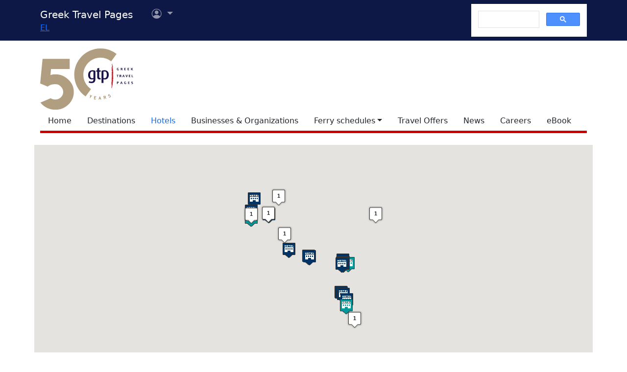

--- FILE ---
content_type: text/html
request_url: https://www.gtp.gr/AccomodationResults.asp?ID_Loc=4536
body_size: 111740
content:
 
<!DOCTYPE html>
<html lang="en" prefix="og: https://ogp.me/ns#">
<head>

<meta charset="UTF-8">
<meta name="viewport" content="width=device-width, initial-scale=1">

<!--Bootstrap-->
<!-- CSS only -->
<link href="https://cdn.jsdelivr.net/npm/bootstrap@5.3.3/dist/css/bootstrap.min.css" rel="stylesheet" integrity="sha384-QWTKZyjpPEjISv5WaRU9OFeRpok6YctnYmDr5pNlyT2bRjXh0JMhjY6hW+ALEwIH" crossorigin="anonymous">
<link rel="stylesheet" href="https://cdn.jsdelivr.net/npm/bootstrap-icons@1.11.3/font/bootstrap-icons.min.css" integrity="sha256-9kPW/n5nn53j4WMRYAxe9c1rCY96Oogo/MKSVdKzPmI=" crossorigin="anonymous">

<!--JQuery-->
<script src="https://cdn.jsdelivr.net/npm/jquery@3.7.1/dist/jquery.min.js" integrity="sha256-/JqT3SQfawRcv/BIHPThkBvs0OEvtFFmqPF/lYI/Cxo=" crossorigin="anonymous"></script>

<!--Our CSS-->
<link href="CSS/common.css?v=5" rel="stylesheet">
<link href="stylesheet/stylesheets.css?v=5" rel="stylesheet">

<!-- Google Tag Manager -->
<script>(function(w,d,s,l,i){w[l]=w[l]||[];w[l].push({'gtm.start':
    new Date().getTime(),event:'gtm.js'});var f=d.getElementsByTagName(s)[0],
    j=d.createElement(s),dl=l!='dataLayer'?'&l='+l:'';j.async=true;j.src=
    'https://www.googletagmanager.com/gtm.js?id='+i+dl;f.parentNode.insertBefore(j,f);
    })(window,document,'script','dataLayer','GTM-NW9B248');</script>
<!-- End Google Tag Manager -->

<script async src='https://cse.google.com/cse.js?cx=012377410272292290435:lupogwtredw'></script>
    
<!--Ad Sense-->
<script data-ad-client="ca-pub-5463022117347544" async src="https://pagead2.googlesyndication.com/pagead/js/adsbygoogle.js"></script>

<!--Google Ad slots-->
<script async src='https://securepubads.g.doubleclick.net/tag/js/gpt.js'></script><script>window.googletag = window.googletag || {cmd: []};googletag.cmd.push(function() {googletag.defineSlot('/13343069/GTP_Rsidebar_300x250_a', [300, 250], 'div-gpt-ad-6-1382102396079-7') .addService(googletag.pubads()) .setTargeting("section", ["accommodations"]) ;
googletag.defineSlot('/13343069/GTP_Rsidebar_300x250_b', [300, 250], 'div-gpt-ad-7-1382102396079-8') .addService(googletag.pubads()) .setTargeting("section", ["accommodations"]) ;
googletag.defineSlot('/13343069/GTP_Rsidebar_300x600', [300, 600], 'div-gpt-ad-8-1382102396079-9') .addService(googletag.pubads()) .setTargeting("section", ["accommodations"]) ;
googletag.defineSlot('/13343069/GTP_Header_728x90', [728, 90], 'div-gpt-ad-9-1639131672356-0') .addService(googletag.pubads()) .setTargeting("section", ["accommodations"]) ;
googletag.defineSlot('/13343069/GTP_Lskyscrapper_160x600', [160, 600], 'div-gpt-ad-10-1382102396079-6') .addService(googletag.pubads()) .setTargeting("section", ["accommodations"]) ;
googletag.defineSlot('/13343069/GTP_Lskyscrapper_160x600_b', [160, 600], 'div-gpt-ad-11-1389873285486-0') .addService(googletag.pubads()) .setTargeting("section", ["accommodations"]) ;
googletag.defineSlot('/13343069/GTP_Rsidebar_300x250_c', [300, 250], 'div-gpt-ad-12-1389873285486-1') .addService(googletag.pubads()) .setTargeting("section", ["accommodations"]) ;
googletag.defineSlot('/13343069/GTP_Rsidebar_300x250_d', [300, 250], 'div-gpt-ad-23-1520246869879-0') .addService(googletag.pubads()) .setTargeting("section", ["accommodations"]) ;
googletag.defineSlot('/13343069/GTP_TopMobile_300x100', [300, 100], 'div-gpt-ad-1662624491953-0').addService(googletag.pubads());googletag.defineSlot('/13343069/GTP_TopMobile_300x50', [300, 50], 'div-gpt-ad-1662625528547-0').addService(googletag.pubads());googletag.defineSlot('/13343069/GTP_TopMobile_320x100', [320, 100], 'div-gpt-ad-1662629169738-0').addService(googletag.pubads());googletag.defineSlot('/13343069/GTP_TopMobile_320x50', [320, 50], 'div-gpt-ad-1662629373413-0').addService(googletag.pubads());googletag.pubads().enableSingleRequest();googletag.pubads().collapseEmptyDivs();googletag.enableServices();});</script> 
<title>Hotels & Accommodation in Greece - Greek Travel Pages (GTP)</title>
<meta name="description" content="Find Hotels, Bed & Brekfast, Self catering lodgings, villas, guest houses... in Greece">

<meta property="fb:app_id" content="1463614147089083"/>
<meta property="og:title" content="Hotels & Accommodation in Greece - Greek Travel Pages (GTP)" />
<meta property="og:description" content="Find Hotels, Bed & Brekfast, Self catering lodgings, villas, guest houses... in Greece" />
<meta property="og:url" content="https://www.gtp.gr/AccomodationResults.asp?ID_Loc=4536&lng=2" />
<meta property="og:type" content="article" />
<meta property="og:image" content="https://www.gtp.gr/images/gtp_logo_2011_200x200.png" /> 

<script type="text/javascript">
var addthis_share = {
    url: "https://www.gtp.gr/AccomodationResults.asp?ID_Loc=4536&lng=2"
}
</script>
<link href="CSS/star_rating_13.css" rel="stylesheet" type="text/css">
<link href="CSS/accomodation-results.css" rel="stylesheet" type="text/css">
<script src="https://maps.googleapis.com/maps/api/js?key=AIzaSyCWs_RHGPLjaN2296AsymM0aYDVgoILPb0"></script>
<link type="text/css" href="js/jquery-ui/css/smoothness/jquery-ui-custom.min.css" rel="stylesheet">
<script src="https://cdn.jsdelivr.net/npm/jquery-migrate@3.4.1/dist/jquery-migrate.min.js" integrity="sha256-FIp0sJIa14Ah1xboAy7eHNr37XJ5zv19KsvpBq3RKmg=" crossorigin="anonymous"></script>
<script src="https://cdn.jsdelivr.net/npm/jquery-ui@1.13.2/dist/jquery-ui.min.js" integrity="sha256-lSjKY0/srUM9BE3dPm+c4fBo1dky2v27Gdjm2uoZaL0=" crossorigin="anonymous"></script> 
<script src="https://cdn.jsdelivr.net/npm/block-ui@2.70.1/jquery.blockUI.min.js"></script>
<script src="https://cdn.jsdelivr.net/npm/lazyload@2.0.0-rc.2/lazyload.min.js"></script>
<style>/*Admin asset*/.admin-asset {opacity: 0.40;}</style>
<script type="text/javascript">
/*** Version 1.2 ***/

function CustomMarker(e,t,n){this.latlng_=e;this.markerText_=n;this.setMap(t)}function openInfoWindow(e,t,n){if(e.curIW!=null)if(e.curIW!=n)e.curIW.close();if(e.curIW==n)return;n.open(e.Map,t);e.curIW=n}function CompanyMapsViewModel(){var e=this;this.Map=null;this.InfoItems=[];this.curIW=null;this.NoMarkerHotels=[];this.DefaultMapCenter=new google.maps.LatLng(37.9729583332274,23.7339500000079);this.IsMapVisible=true;this.FindInfoItem=function(t,n){for(var r=0;r<e.InfoItems.length;r++){var i=e.InfoItems[r];if(i.IsCompany==t&&i.Id==n){return i}}return null};this.OpenInfoItem=function(t,n){var r=e.FindInfoItem(t,n);if(!r)return;$("html, body").animate({scrollTop:$("#map_canvas").offset().top},"fast");new google.maps.event.trigger(r.Marker,"click")};this.Init=function(){LoadPageMapItems();for(var t=0;t<e.NoMarkerHotels.length;t++)$("#maphandle_"+e.NoMarkerHotels[t]).remove();if(!e.IsMapVisible){$("#map_canvas").hide();return}var n={center:e.DefaultMapCenter,zoom:10,mapTypeId:google.maps.MapTypeId.ROADMAP,scrollwheel:false};e.Map=new google.maps.Map(document.getElementById("map_canvas"),n);var r=new google.maps.LatLngBounds;for(var t=0;t<e.InfoItems.length;t++){var i=e.InfoItems[t];r.extend(i.LatLng);i.appendTo(e)}if(!r.isEmpty())e.Map.setCenter(r.getCenter());if(e.InfoItems.length==1){e.Map.setZoom(17)}else{if(!r.isEmpty())e.Map.fitBounds(r)}}}function LocationCompanyItem(e,t){var n=this;this.Id=e;this.CompanyName=t;this.DetailsPage="AccomodationDetails.asp";this.getEntityName=function(){return $("<div/>").html(n.CompanyName).text()}}function MapInfoItem(e,t){var n=this;this.LatLng=new google.maps.LatLng(e,t);this.Id=0;this.IsCompany=true;this.DivId="";this.Marker=null;this.MarkerImage="/images/hotel-marker_8.png";this.DetailsPage="AccomodationDetails.asp";this.LocationName="";this.CompanyName="";this.RankCSSClass="";this.RankTitle="";this.LocationCompanies=[];this.getEntityName=function(){var e=n.IsCompany?n.CompanyName:n.LocationName;return $("<div/>").html(e).text()};this.getInfoWindowContent=function(){n.DivId="infowin_"+n.Id.toString()+"_"+(n.IsCompany?"1":"0");if(n.IsCompany){return"<div id='"+n.DivId+"'><br/><a href='"+n.DetailsPage+"?id="+n.Id+"'><strong>"+n.getEntityName()+"</strong>"+"<span style='vertical-align: middle;' class='stars_keys "+n.RankCSSClass+"' title='"+n.RankTitle+"'>"+n.RankTitle+"</span>"+"</a></div>"}else{var e="<ul>";for(var t=0;t<n.LocationCompanies.length;t++){e+="<li><a target='_blank' href='"+n.LocationCompanies[t].DetailsPage+"?id="+n.LocationCompanies[t].Id+"'>"+n.LocationCompanies[t].getEntityName()+"</a></li>"}e+="</ul>";return"<div id='"+n.DivId+"'><br/><a target='_blank' href='LocPage.asp?id="+n.Id+"'><strong>"+n.getEntityName()+"</strong></a>"+e+"</div>"}};this.appendTo=function(e){var t=new google.maps.InfoWindow({content:n.getInfoWindowContent()});if(n.IsCompany){n.Marker=new google.maps.Marker({position:n.LatLng,map:e.Map,title:$("<div/>").html(n.getEntityName()).text()});google.maps.event.addListener(n.Marker,"click",function(){openInfoWindow(e,n.Marker,t)});if(n.MarkerImage!="")n.Marker.setIcon(n.MarkerImage)}else{n.Marker=new CustomMarker(n.LatLng,e.Map,n.LocationCompanies.length);google.maps.event.addListener(n.Marker,"click",function(){openInfoWindow(e,n.Marker,t)})}google.maps.event.addListener(t,"domready",function(){document.getElementById(n.DivId).parentNode.style.overflow="";document.getElementById(n.DivId).parentNode.parentNode.style.overflow=""});google.maps.event.addListener(t,"closeclick",function(){e.curIW=null})}}CustomMarker.prototype=new google.maps.OverlayView;CustomMarker.prototype.draw=function(){var e=this;var t=this.div_;if(!t){t=this.div_=document.createElement("div");t.style.border="none";t.style.position="absolute";t.style.paddingLeft="0px";t.style.cursor="pointer";t.style.width="32px";t.style.height="36px";t.innerHTML='<div style="line-height: 30px; text-align: center; vertical-align: middle; padding-left: 0px; border: none; width:32px; height: 36px; background: url(images/blank_bubble_marker.png) center center;"><strong>'+e.markerText_+"</strong></div>";google.maps.event.addDomListener(t,"click",function(t){google.maps.event.trigger(e,"click")});var n=this.getPanes();n.overlayImage.appendChild(t)}var r=this.getProjection().fromLatLngToDivPixel(this.latlng_);if(r){t.style.left=r.x-16+"px";t.style.top=r.y-36+"px"}};CustomMarker.prototype.remove=function(){if(this.div_){this.div_.parentNode.removeChild(this.div_);this.div_=null}};CustomMarker.prototype.getPosition=function(){return this.latlng_}

</script>


</head>

<body>


<!--Top part begin -->


<!-- Google Tag Manager (noscript) -->
<noscript><iframe src="https://www.googletagmanager.com/ns.html?id=GTM-NW9B248"
	height="0" width="0" style="display:none;visibility:hidden"></iframe></noscript>
<!-- End Google Tag Manager (noscript) -->

<nav class="navbar navbar-expand-lg navbar-dark sticky-top" style="background-color: #0d1846;"> 

    <div class="container">
		<!--Mobile Brand and language Switch-->
		<div class="d-md-none">
			<a href="." class="navbar-brand"><img src="images/gtp-logo-invert.svg" style="width: 120px;" alt="gtp logo"></a>
			<!--Mobile language Switch-->
			<div class="topstring-part language d-md-none">
				<a href='ChangeLanguage.asp?id=1&path=/AccomodationResults.asp&QS=ID%5FLoc%3D4536%26lng%3D1%26'>EL</a>
			</div>
		</div>
		
		<!--Tablet & Desktop Brand and language Switch-->
		<div class="d-none d-md-block">
			<a href="." class="navbar-brand">Greek Travel Pages</a>
			<!--Tablet & Desktop language Switch-->
			<div class="topstring-part language">
				<a href='ChangeLanguage.asp?id=1&path=/AccomodationResults.asp&QS=ID%5FLoc%3D4536%26lng%3D1%26'>EL</a>
			</div>
		</div>
		
		<div>
			<ul class="navbar-nav">
			

				<!--Mobile User Dropdown-->
				<li class="nav-item dropdown navbar-brand d-md-none" style="position: absolute; top:10px; margin-left: -15px;">
					<a class="nav-link dropdown-toggle" href="#" id="navbarDropdown" role="button" data-bs-toggle="dropdown" aria-expanded="false">
						<i class="bi bi-person-circle"></i><span class="visually-hidden">User menu</span></a>
						
						<ul class="dropdown-menu" aria-labelledby="navbarDropdown">
							<li><a class="dropdown-item" href="login.asp?rp=%2FAccomodationResults%2Easp%3FID%5FLoc%3D4536">Login</a></li> 
							<li><a class="dropdown-item" href="subscribe.asp">New user</a></li>
						</ul>
						
				</li>

				<!--tablet and Desktop User Dropdown-->
				<li class="nav-item dropdown navbar-brand d-none d-md-block" style="position: absolute; top:0px; margin-left: 15px;">
					<a class="nav-link dropdown-toggle" href="#" id="navbarDropdown1" role="button" data-bs-toggle="dropdown" aria-expanded="false">
						<i class="bi bi-person-circle"></i><span class="visually-hidden">User menu</span>
						<span></span></a>
						
						<ul class="dropdown-menu" aria-labelledby="navbarDropdown1">
							<li><a class="dropdown-item" href="login.asp?rp=%2FAccomodationResults%2Easp%3FID%5FLoc%3D4536">Login</a></li> 
							<li><a class="dropdown-item" href="subscribe.asp">New user</a></li>
						</ul>
						
				</li>

				
			</ul>
		</div>
		
		<button class="navbar-toggler" type="button" data-bs-toggle="offcanvas" data-bs-target="#navbarToggler" aria-controls="navbarToggler" aria-label="Toggle navigation">
			<span class="navbar-toggler-icon"></span>
		</button>

		<div class="offcanvas offcanvas-end" tabindex="-1" id="navbarToggler" aria-labelledby="">

			<div class="offcanvas-header text-light"  data-bs-theme="dark" style="background-color: #0d1846;">
				<h5 class="offcanvas-title" id="offcanvasLabel">Menu</h5>
				<button type="button" class="btn-close btn-light" data-bs-dismiss="offcanvas" aria-label="Close"></button>
			</div>

			 <div class="offcanvas-body" style="background-color: #0d1846;">

				<!--Mobile Google custom Search-->
				<div class="d-lg-none">
					<div class="gcse-search"></div>
				</div>

				<!--Mobile Menu-->
				<div class="d-sm-block d-md-none">
					<nav class="nav flex-column">
						<a href="default.asp" class="nav-link link-light">Home</a>
						<a href="map.asp" class="nav-link link-light">Destinations</a>
						<a href="AccomodationForm.asp" class="nav-link secondary>">Hotels</a>
						<a href="TDirectoryForm2103.asp" class="nav-link link-light">Businesses &amp; Organizations</a>
						<a class="nav-link link-light" aria-current="page" href="RoutesForm.asp">Ferry schedules within Greece</a>
						<a class="nav-link link-light" href="greekferries.asp">Domestic ferry departures & arrivals</a>
						<a class="nav-link link-light" href="RoutesFormInt.asp">Ferry schedules to/from Greece</a>
						<a class="nav-link link-light" href="https://ferries.gtp.gr/"><b>GTP Ferry Connections <i class="bi bi-box-arrow-right"></i></b></a>
						<a class="nav-link link-light" aria-current="page" href="greekports.asp">
						Greek Ports</a>
						<a class="nav-link link-light" href="ShipCompanies.asp?International=0">
							Shipping Companies
						</a>
						<a class="nav-link link-light" href="Ships.asp?International=0">
							 Fleet Index
						</a>
						<a href="https://traveloffers.gtp.gr/<span style='color: red;'>The label 'offers_site' is not provided</span>" class="nav-link link-light">Travel Offers <i class="bi bi-box-arrow-right"></i></a>
						<a href="https://news.gtp.gr" class="nav-link link-light">News <i class="bi bi-box-arrow-right"></i></a>
						<a href="https://jobs.gtp.gr" class="nav-link link-light">Careers <i class="bi bi-box-arrow-right"></i></a>
						<a href="https://ebook.gtp.gr" class="nav-link link-light">eBook <i class="bi bi-box-arrow-right"></i></a>
					</nav>
				</div>
			</div>
			
		</div>

		<!--Desktop Google custom Search-->
		<div class="d-none d-lg-block">
			<div class="gcse-search"></div>
		</div>

	</div>

</nav><!--top-->

<div id="top" style="margin-bottom:20px"></div>

<!-- Go to www.addthis.com/dashboard to customize your tools -->
<script type="text/javascript" src="//s7.addthis.com/js/300/addthis_widget.js#pubid=ra-535e48692c1cc523" async="async"></script>

<!--desktop only-->
<div class="d-none d-lg-block main_container">
    <!-- GTP_Lskyscrapper_160x600 -->
    <div id="div-gpt-ad-1382102396079-6" style="width:160px; height:600px; position:absolute; z-index:9; left:-180px; text-align:center;">
        <div id='div-gpt-ad-10-1382102396079-6' style='width:160px; height:600px;'>	<script>	googletag.cmd.push(function() { googletag.display('div-gpt-ad-10-1382102396079-6'); });	</script></div>
    </div>
	
    <div id="div-gpt-ad-1389873285486-0" style="width:160px; height:600px; position:absolute; z-index:9; left:-180px; top:620px; text-align:center;">
        <div id='div-gpt-ad-11-1389873285486-0' style='width:160px; height:600px;'>	<script>	googletag.cmd.push(function() { googletag.display('div-gpt-ad-11-1389873285486-0'); });	</script></div>
    </div>
</div> 

<!--Header start -->

<!--Desktop, tablet-->
<div class="container pb-3 mb-2 d-none d-md-block">

	<div class="row">
		<div class="col-md-4 col-lg-1">
			<a href="default.asp"><img src="images/gtp-logo.svg" style="width: 190px; margin:-4px 0px -12px 0px; float:left;" alt="gtp logo"></a>
			<!--old-before-50logo  <a href="default.asp"><img src="images/gtp-logo.svg" style="width: 230px; margin:-18px 10px -20px -25px; float:left;" alt="gtp logo"></a>-->
		</div>
		
		<div class="col-md-8 col-lg-11">
			<!-- GTP_header_728x90 -->
			<div class="d-lg-block" style="margin-left:calc(100vw / 8);"><div id='div-gpt-ad-9-1639131672356-0' style='width:728px; height:90px;'>	<script>	googletag.cmd.push(function() { googletag.display('div-gpt-ad-9-1639131672356-0'); });	</script></div></div>
		</div>
	</div>
	
	<div>
		<!--Desktop Menu-->
		<ul class="nav" style="margin-top: 15px; border-bottom: 5px solid #C00;">
			<li class="nav-item"><a href="default.asp" class="nav-link link-dark">Home</a></li>
			<li class="nav-item"><a href="map.asp" class="nav-link link-dark">Destinations</a></li>
			<li class="nav-item"><a href="AccomodationForm.asp" class="nav-link secondary>">Hotels</a></li>
			<li class="nav-item"><a href="TDirectoryForm2103.asp" class="nav-link  link-dark">Businesses &amp; Organizations</a></li>
			<li class="nav-item toggle"><a href="#" id="ferries-dropdown" class="nav-link dropdown-toggle link-dark" role="button" data-bs-toggle="dropdown" aria-expanded="false">Ferry schedules</a>
				<!--Dropdown Sea World-->
				<ul class="dropdown-menu dropdown-menu-light" aria-labelledby="ferries-dropdown">
					<li>
						<a class="dropdown-item" aria-label="page" href="RoutesForm.asp">Ferry schedules within Greece</a>
					</li>
					<li>
						<a class="dropdown-item" href="greekferries.asp">Domestic ferry departures & arrivals</a>
					</li>
					<li>
						<a class="dropdown-item" href="RoutesFormInt.asp">Ferry schedules to/from Greece</a>
					</li>
					<li>
						<a class="dropdown-item" href="https://ferries.gtp.gr/"><b>GTP Ferry Connections <i class="bi bi-box-arrow-right"></i></b></a>
					</li>
					<li><hr class="dropdown-divider"></li>
					<li>
						<a class="dropdown-item" aria-current="page" href="greekports.asp">
						Greek Ports</a>
					</li>
					<li>
						<a class="dropdown-item" href="ShipCompanies.asp?International=0">
							Shipping Companies
						</a>
					</li>
					<li>
						<a class="dropdown-item" href="Ships.asp?International=0">
							 Fleet Index
						</a>
					</li>
				</ul>
			</li>
			<li class="nav-item"><a href="https://traveloffers.gtp.gr/en/" class="nav-link link-dark">Travel Offers</a></li>
			<li class="nav-item"><a href="https://news.gtp.gr" class="nav-link link-dark">News</a></li>
			<li class="nav-item"><a href="https://jobs.gtp.gr" class="nav-link link-dark">Careers</a></li>
			<li class="nav-item"><a href="https://ebook.gtp.gr" class="nav-link link-dark">eBook</a></li>
		</ul>
	</div>

</div>


<!--Mobile-->
<div class="d-block d-sm-none" id="domLoaded" style="position:absolute; left:-10000px">
<!--Rsidebar 300x250 d Mobile Only-->
	<div id='div-gpt-ad-23-1520246869879-0' style='width:300px; height:250px;'>	<script>	googletag.cmd.push(function() { googletag.display('div-gpt-ad-23-1520246869879-0'); });	</script></div>

	<!-- /13343069/GTP_TopMobile_320x100 -->
	<div id='div-gpt-ad-1662629169738-0' style='min-width: 320px; min-height: 100px;'>
		<script>
		googletag.cmd.push(function() { googletag.display('div-gpt-ad-1662629169738-0'); });
		</script>
	</div>
	<!-- /13343069/GTP_TopMobile_320x50 -->
	<div id='div-gpt-ad-1662629373413-0' style='min-width: 320px; min-height: 50px;'>
		<script>
		googletag.cmd.push(function() { googletag.display('div-gpt-ad-1662629373413-0'); });
		</script>
	</div>
	<!-- /13343069/GTP_TopMobile_300x100 -->
	<div id='div-gpt-ad-1662624491953-0' style='min-width: 300px; min-height: 100px;'>
		<script>
		googletag.cmd.push(function() { googletag.display('div-gpt-ad-1662624491953-0'); });
		</script>
	</div>
	<!-- /13343069/GTP_TopMobile_300x50 -->
	<div id='div-gpt-ad-1662625528547-0' style='min-width: 300px; min-height: 50px;'>
		<script>
		googletag.cmd.push(function() { googletag.display('div-gpt-ad-1662625528547-0'); });
		</script>
	</div>
</div>

<!--Header end-->

<script>
	//Eliminate Content layout Shift from empty div top banner ads
	document.addEventListener("DOMContentLoaded", function(event) {
		setTimeout(function() {
            var topAds = document.getElementById("domLoaded");
            topAds.style.position = 'relative';
			topAds.style.left = '0'; 
        }, 2000); 
	});
</script>

<!--Main Part begin-->
<div class="container">
	<div class="row">
<!-- Main Page - BEGIN -->


	<script>
		var hotelsMapVM = new CompanyMapsViewModel();
		function LoadPageMapItems() {
			var mapItem = null;
			
						mapItem = new MapInfoItem(37.6592944441901, 21.6228111113442);
						mapItem.IsCompany = true;
						mapItem.CompanyName = "Amalia Hotel Olympia";
						mapItem.Id = 14027;
						mapItem.RankCSSClass = "accommrank4";
						mapItem.RankTitle = "4 Stars";
						
						mapItem.MarkerImage = "images/hotel-marker_1.png";
						hotelsMapVM.InfoItems.push(mapItem);
					
						mapItem = new MapInfoItem(37.706941, 21.322547);
						mapItem.IsCompany = true;
						mapItem.CompanyName = "Aldemar Olympian Village";
						mapItem.Id = 9405;
						mapItem.RankCSSClass = "accommrank5";
						mapItem.RankTitle = "5 Stars";
						
						mapItem.MarkerImage = "images/hotel-marker_1.png";
						hotelsMapVM.InfoItems.push(mapItem);
					
						mapItem = new MapInfoItem(37.649941666921, 21.6270416662428);
						mapItem.IsCompany = true;
						mapItem.CompanyName = "Olympic Village Resort &amp; Spa";
						mapItem.Id = 28764;
						mapItem.RankCSSClass = "accommrank4";
						mapItem.RankTitle = "4 Stars";
						
						mapItem.MarkerImage = "images/hotel-marker_1.png";
						hotelsMapVM.InfoItems.push(mapItem);
					
						mapItem = new MapInfoItem(37.854953, 21.110624);
						mapItem.IsCompany = true;
						mapItem.CompanyName = "LUXME Oasis";
						mapItem.Id = 55229;
						mapItem.RankCSSClass = "accommrank5";
						mapItem.RankTitle = "5 Stars";
						
						mapItem.MarkerImage = "images/hotel-marker_1.png";
						hotelsMapVM.InfoItems.push(mapItem);
					
						mapItem = new MapInfoItem(37.856647222307, 21.1096250004239);
						mapItem.IsCompany = true;
						mapItem.CompanyName = "Mandola Rosa";
						mapItem.Id = 55228;
						mapItem.RankCSSClass = "accommrank5";
						mapItem.RankTitle = "5 Stars";
						
						mapItem.MarkerImage = "images/hotel-marker_1.png";
						hotelsMapVM.InfoItems.push(mapItem);
					
						mapItem = new MapInfoItem(37.931259695855303, 21.127234697341901);
						mapItem.IsCompany = true;
						mapItem.CompanyName = "La Riviera &amp; Aqua Park";
						mapItem.Id = 55227;
						mapItem.RankCSSClass = "accommrank5";
						mapItem.RankTitle = "5 Stars";
						
						mapItem.MarkerImage = "images/hotel-marker_1.png";
						hotelsMapVM.InfoItems.push(mapItem);
					
						mapItem = new MapInfoItem(37.857355, 21.110215);
						mapItem.IsCompany = true;
						mapItem.CompanyName = "LUXME Palms";
						mapItem.Id = 84083;
						mapItem.RankCSSClass = "accommrank5";
						mapItem.RankTitle = "5 Stars";
						
						mapItem.MarkerImage = "images/hotel-marker_1.png";
						hotelsMapVM.InfoItems.push(mapItem);
					
						mapItem = new MapInfoItem(37.6425805558099, 21.6253583335876);
						mapItem.IsCompany = true;
						mapItem.CompanyName = "Olympia Palace Hotel";
						mapItem.Id = 19913;
						mapItem.RankCSSClass = "accommrank4";
						mapItem.RankTitle = "4 Stars";
						
						mapItem.MarkerImage = "images/hotel-marker_1.png";
						hotelsMapVM.InfoItems.push(mapItem);
					
						mapItem = new MapInfoItem(37.6741055557463, 21.4365361110369);
						mapItem.IsCompany = true;
						mapItem.CompanyName = "Olympos Hotel";
						mapItem.Id = 11540;
						mapItem.RankCSSClass = "accommrank2";
						mapItem.RankTitle = "2 Stars";
						
						mapItem.MarkerImage = "images/hotel-marker_1.png";
						hotelsMapVM.InfoItems.push(mapItem);
					
						mapItem = new MapInfoItem(37.6455001255191, 21.6251599788666);
						mapItem.IsCompany = true;
						mapItem.CompanyName = "Ilis Hotel";
						mapItem.Id = 11171;
						mapItem.RankCSSClass = "accommrank3";
						mapItem.RankTitle = "3 Stars";
						
						mapItem.MarkerImage = "images/hotel-marker_1.png";
						hotelsMapVM.InfoItems.push(mapItem);
					
						mapItem = new MapInfoItem(37.64424283348591, 21.624682545661926);
						mapItem.IsCompany = true;
						mapItem.CompanyName = "Possidon Pension";
						mapItem.Id = 28803;
						mapItem.RankCSSClass = "accommrank1";
						mapItem.RankTitle = "1 Stars";
						
						mapItem.MarkerImage = "images/hotel-marker_1.png";
						hotelsMapVM.InfoItems.push(mapItem);
					
						mapItem = new MapInfoItem(37.8460777780745, 21.1108722220527);
						mapItem.IsCompany = true;
						mapItem.CompanyName = "Papachrysanthou Apartments";
						mapItem.Id = 40431;
						mapItem.RankCSSClass = "";
						mapItem.RankTitle = "";
						
						mapItem.MarkerImage = "images/hotel-marker_2.png";
						hotelsMapVM.InfoItems.push(mapItem);
					
						mapItem = new MapInfoItem(37.4577694442537, 21.6431916671329);
						mapItem.IsCompany = true;
						mapItem.CompanyName = "Asfodelos Apartments";
						mapItem.Id = 80901;
						mapItem.RankCSSClass = "accommrank13";
						mapItem.RankTitle = "3 Keys";
						
						mapItem.MarkerImage = "images/hotel-marker_2.png";
						hotelsMapVM.InfoItems.push(mapItem);
					
						mapItem = new MapInfoItem(37.642220927344901, 21.619291305541999);
						mapItem.IsCompany = true;
						mapItem.CompanyName = "Europa Hotel";
						mapItem.Id = 11797;
						mapItem.RankCSSClass = "accommrank4";
						mapItem.RankTitle = "4 Stars";
						
						mapItem.MarkerImage = "images/hotel-marker_1.png";
						hotelsMapVM.InfoItems.push(mapItem);
					
						hotelsMapVM.NoMarkerHotels.push(28783);		
						var mapItem = hotelsMapVM.FindInfoItem(false, 4518);
						
							mapItem = new MapInfoItem(37.860997457800004, 21.206463157800002);
							mapItem.IsCompany = false;
							mapItem.LocationName = "VARTHOLOMIO (Small town) ILIA";
							mapItem.Id = 4518;
							mapItem.MarkerImage = "";
							hotelsMapVM.InfoItems.push(mapItem);
						
						var mapItemCompany = new LocationCompanyItem(28783, "Fegarognemata Hotel");
						mapItem.LocationCompanies.push(mapItemCompany);
					
						mapItem = new MapInfoItem(37.5165250004662, 21.6116527779897);
						mapItem.IsCompany = true;
						mapItem.CompanyName = "Archaea Sami Hotel";
						mapItem.Id = 28802;
						mapItem.RankCSSClass = "accommrank1";
						mapItem.RankTitle = "1 Stars";
						
						mapItem.MarkerImage = "images/hotel-marker_1.png";
						hotelsMapVM.InfoItems.push(mapItem);
					
						hotelsMapVM.NoMarkerHotels.push(37428);		
						var mapItem = hotelsMapVM.FindInfoItem(false, 4420);
						
							mapItem = new MapInfoItem(37.9380777777566, 21.2634444448683);
							mapItem.IsCompany = false;
							mapItem.LocationName = "LECHENA (Small town) ILIA";
							mapItem.Id = 4420;
							mapItem.MarkerImage = "";
							hotelsMapVM.InfoItems.push(mapItem);
						
						var mapItemCompany = new LocationCompanyItem(37428, "Elpis Hotel");
						mapItem.LocationCompanies.push(mapItemCompany);
					
						mapItem = new MapInfoItem(37.6454444440206, 21.6530916666985);
						mapItem.IsCompany = true;
						mapItem.CompanyName = "Bacchus Pension";
						mapItem.Id = 71400;
						mapItem.RankCSSClass = "accommrank13";
						mapItem.RankTitle = "3 Keys";
						
						mapItem.MarkerImage = "images/hotel-marker_2.png";
						hotelsMapVM.InfoItems.push(mapItem);
					
						mapItem = new MapInfoItem(37.51345404142884, 21.61676968504819);
						mapItem.IsCompany = true;
						mapItem.CompanyName = "Kalogeropoulos Hotel";
						mapItem.Id = 87398;
						mapItem.RankCSSClass = "accommrank1";
						mapItem.RankTitle = "1 Stars";
						
						mapItem.MarkerImage = "images/hotel-marker_1.png";
						hotelsMapVM.InfoItems.push(mapItem);
					
						mapItem = new MapInfoItem(37.507070473180484, 21.626157760620117);
						mapItem.IsCompany = true;
						mapItem.CompanyName = "Kaiafas Lake Hotel";
						mapItem.Id = 11169;
						mapItem.RankCSSClass = "accommrank2";
						mapItem.RankTitle = "2 Stars";
						
						mapItem.MarkerImage = "images/hotel-marker_1.png";
						hotelsMapVM.InfoItems.push(mapItem);
					
						mapItem = new MapInfoItem(37.6773694441054, 21.4305194441477);
						mapItem.IsCompany = true;
						mapItem.CompanyName = "Letrina Hotel";
						mapItem.Id = 28763;
						mapItem.RankCSSClass = "accommrank3";
						mapItem.RankTitle = "3 Stars";
						
						mapItem.MarkerImage = "images/hotel-marker_1.png";
						hotelsMapVM.InfoItems.push(mapItem);
					
						hotelsMapVM.NoMarkerHotels.push(37427);		
						var mapItem = hotelsMapVM.FindInfoItem(false, 4408);
						
							mapItem = new MapInfoItem(37.8583972220951, 21.8069638888041);
							mapItem.IsCompany = false;
							mapItem.LocationName = "LAMBIA (Village) ILIA";
							mapItem.Id = 4408;
							mapItem.MarkerImage = "";
							hotelsMapVM.InfoItems.push(mapItem);
						
						var mapItemCompany = new LocationCompanyItem(37427, "Lambia Mountains Hotel");
						mapItem.LocationCompanies.push(mapItemCompany);
					
						mapItem = new MapInfoItem(37.6467064262486, 21.6216945648193);
						mapItem.IsCompany = true;
						mapItem.CompanyName = "Antonios Hotel";
						mapItem.Id = 11168;
						mapItem.RankCSSClass = "accommrank4";
						mapItem.RankTitle = "4 Stars";
						
						mapItem.MarkerImage = "images/hotel-marker_1.png";
						hotelsMapVM.InfoItems.push(mapItem);
					
						hotelsMapVM.NoMarkerHotels.push(28762);		
						var mapItem = hotelsMapVM.FindInfoItem(false, 4585);
						
							mapItem = new MapInfoItem(37.8576888889737, 21.11);
							mapItem.IsCompany = false;
							mapItem.LocationName = "LOUTRA KYLINI (Settlement) ILIA";
							mapItem.Id = 4585;
							mapItem.MarkerImage = "";
							hotelsMapVM.InfoItems.push(mapItem);
						
						var mapItemCompany = new LocationCompanyItem(28762, "Helidonia Apartments");
						mapItem.LocationCompanies.push(mapItemCompany);
					
						mapItem = new MapInfoItem(37.8617166667514, 21.2093222226037);
						mapItem.IsCompany = true;
						mapItem.CompanyName = "Alfa Hotel";
						mapItem.Id = 28781;
						mapItem.RankCSSClass = "accommrank2";
						mapItem.RankTitle = "2 Stars";
						
						mapItem.MarkerImage = "images/hotel-marker_1.png";
						hotelsMapVM.InfoItems.push(mapItem);
					
						mapItem = new MapInfoItem(37.8463248003611, 21.1099290847778);
						mapItem.IsCompany = true;
						mapItem.CompanyName = "Soulis Hotel";
						mapItem.Id = 28800;
						mapItem.RankCSSClass = "accommrank2";
						mapItem.RankTitle = "2 Stars";
						
						mapItem.MarkerImage = "images/hotel-marker_1.png";
						hotelsMapVM.InfoItems.push(mapItem);
					
						hotelsMapVM.NoMarkerHotels.push(37426);		
						var mapItem = hotelsMapVM.FindInfoItem(false, 4578);
						
							mapItem = new MapInfoItem(37.769294444455, 21.2957583332062);
							mapItem.IsCompany = false;
							mapItem.LocationName = "KOUROUTAS (Settlement) AMALIADA";
							mapItem.Id = 4578;
							mapItem.MarkerImage = "";
							hotelsMapVM.InfoItems.push(mapItem);
						
						var mapItemCompany = new LocationCompanyItem(37426, "Kourouta Beach Hotel");
						mapItem.LocationCompanies.push(mapItemCompany);
					
						hotelsMapVM.NoMarkerHotels.push(43411);		
						var mapItem = hotelsMapVM.FindInfoItem(false, 4683);
						
							mapItem = new MapInfoItem(37.3926361115774, 21.6896361112595);
							mapItem.IsCompany = false;
							mapItem.LocationName = "GIANNITSOCHORI (Village) ZACHARO";
							mapItem.Id = 4683;
							mapItem.MarkerImage = "";
							hotelsMapVM.InfoItems.push(mapItem);
						
						var mapItemCompany = new LocationCompanyItem(43411, "Apollon Village Camping");
						mapItem.LocationCompanies.push(mapItemCompany);
					
						mapItem = new MapInfoItem(37.8768861113654, 21.1115611108144);
						mapItem.IsCompany = true;
						mapItem.CompanyName = "Olympia Golden Beach Resort &amp; Spa";
						mapItem.Id = 69954;
						mapItem.RankCSSClass = "accommrank5";
						mapItem.RankTitle = "5 Stars";
						
						mapItem.MarkerImage = "images/hotel-marker_1.png";
						hotelsMapVM.InfoItems.push(mapItem);
					
						mapItem = new MapInfoItem(37.483174, 21.646913);
						mapItem.IsCompany = true;
						mapItem.CompanyName = "Rex Hotel";
						mapItem.Id = 28799;
						mapItem.RankCSSClass = "accommrank3";
						mapItem.RankTitle = "3 Stars";
						
						mapItem.MarkerImage = "images/hotel-marker_1.png";
						hotelsMapVM.InfoItems.push(mapItem);
					
		}
	</script>
		
	<!--Map-->
	<div style="width: 100%; height: 500px" id="map_canvas" class="mb-4"></div>
	
	
		<div class="mb-4">
			
				<img src="images/hotel-marker_1.png" alt="Hotels" title="Hotels"/>Hotels
				<img src="images/hotel-marker_2.png" alt="Rooms To Let" title="Rooms To Let"/>Rooms To Let
		</div>
	

	<div class="col-lg-8 col-xl-9 mb-3">

	


<script>

	var ASF = null;

	$('document').ready(function () {	
		ASF = new AccommodationSearchFormModel();
	});


	function AccommodationSearchFormModel() {
		var self = this;

		
		this.ValidInput = function () {
			if ($('#AccomForm input[id=LN]').val() == '') 
				$('#AccomForm input[id=ID_Loc]').val('');
				
			if (($('#AccomForm input[id=LN]').val() != '') ||
				($('#AccomForm input[id=CN]').val() != '') ||
				($('#AccomForm select[id=AccomType]').val() != '0') ||
				($('#AccomForm select[id=Chain]').val() != '0') ||
				($('#AccomForm select[id=RankGroup]').val() != '0') ||
				($('#AccomForm select[id=OpenMonth]').val() != '0') ||
				(($('#AccomForm select[id=haf]').val() != '') && 
				$('#AccomForm select[id=haf]').val() != null) ||
				($('#AccomForm input[id=Nodes]').val() != '')) return true;
			return false;
		}

		this.ValidForm = function () {
			if (!self.ValidInput()) {
				alert('Please choose at least one condition.');
				return false;
			}
			
			try { $.blockUI(); } catch (err) {}
			return true;
		}
		
		this.initUI = function () {
			$[ "ui" ][ "autocomplete" ].prototype["_renderItem"] = function( ul, item) { return $( "<li></li>" ) .data( "item.autocomplete", item ).append( $( "<a></a>" ).html( item.label ) ).appendTo( ul ); };
		
			$('#AccomForm input[id=LN]').autocomplete({
					source: function (request, response) {
						$.ajax({
							url: 'ws/ws_locsearch.asp',
							dataType: 'json',
							data: {
								term: request.term,
								scope: 1
							},
							cache: false,
							success: function (data) {
								//if ($.isEmptyObject(data))  
								//	$('#AccomForm input[id=ID_Loc]').val('');
									
								response($.map(data, function (item) {
									return {
										label: ((item.ontext) ? "<strong><i>Search for:</i></strong> '" + item.Name + "'" : item.Name),
										value: item.Name,
										id: item.ID
									}
								}));
							}
						});
					},
					open: function(event, ui) { $('#AccomForm input[id=ID_Loc]').val(ui.item ? ui.item.id : ''); },
					select: function(event, ui) { $('#AccomForm input[id=ID_Loc]').val(ui.item ? ui.item.id : ''); },
					search: function(event, ui) { $('#AccomForm input[id=ID_Loc]').val(ui.item ? ui.item.id : ''); },
					minLength: 3,
					delay: 200
				});
				
			$('#AccomForm input[id=CN]').autocomplete({
							
				source: function (request, response) {
					var idloc = $('#AccomForm input[id=ID_Loc]').val();
					var locname = $('#AccomForm input[id=LN]').val();
					
					try { 
						if (idloc == null || idloc == '') idloc = '0';
						if ($.trim(locname) == '') idloc = '0';
						
					}
					catch (err) { idloc = '0'; }				
					
					$('#AccomForm input[id=ID_Loc]').val(idloc);
					
					$.ajax({
						url: 'ws/ws_hotelsearch.asp',
						dataType: 'json',
						data: {
							reqType: 1,
							term: request.term,
							id_loc: idloc
						},
						cache: false,
						success: function (data) {
							response($.map(data, function (item) {
								return {
									label: ((item.ontext) ? "<strong><i>Search for:</i></strong> '" + item.Name + "'" : item.Name),
									value: item.Name
								}
							}));
						}
					});
				},
				minLength: 3,
				max:20,
				width: 400,
				delay:200
			});
			
			$('#AccomForm input[id=Nodes]').autocomplete({
				source: function (request, response) {
					$.ajax({
						url: 'ws/ws_companyactivities.asp',
						dataType: 'json',
						data: {
							term: request.term
						},
						cache: false,
						success: function (data) {
							response($.map(data, function (item) {
								return {
									label: ((item.ontext) ? "<strong><i>Search for:</i></strong> '" + item.Name + "'" : item.Name),
									value: item.Name
								}
							}));					
						}
					});
				},
				minLength: 3,
				max:20,
				width: 400,
				delay:100
			});

			$('#btnClear').click(function() {
				$('#AccomForm input[id=ID_Loc]').val('');
				$('#AccomForm input[id=LN]').val('');
				$('#refineLocDetails').hide();
				$('#AccomForm input[id=CN]').val('');
				$('#AccomForm select[id=AccomType]').val(0);
				$('#AccomForm select[id=Chain]').val(0);
				$('#AccomForm select[id=RankGroup]').val(0);
				$('#AccomForm select[id=OpenMonth]').val(0);
				$('#AccomForm input[id=Nodes]').val('');
				$('#AccomForm select[id=haf] option').prop('selected', false);
				$('select').trigger('chosen:updated');		
			});

		}

		self.initUI();
	}
</script>

<h1 class="page-title red border-bottom mb-3">Hotels &amp; Accommodation</h1>
<p>Find Hotels, Bed & Brekfast, Self catering lodgings, villas, guest houses... in Greece</p>
<form id="AccomForm" name="AccomForm" action="AccomodationResults.asp" onsubmit="return ASF.ValidForm();" class="mb-3 alert alert-dark">
	<div class="row row-cols-2">
		<div class="col mb-3">
			<input type="text" class="form-control" id="LN" name="LN" value="ALFIOS (River) ILIA" placeholder="Your destination" aria-label="Your destination">
		</div>
		<div class="col mb-3">
			<input type="text" class="form-control" id="CN" name="CN" placeholder="Hotel name" value='' aria-label="Hotel name" >
		</div>
	</div>
	
	<div class="row row-cols-2">
		<div class="mb-3">
			<label for="AccomType" class="form-label">Accommodation type</label>
			<select id="AccomType" name="AccomType" class="form-select">
				<option value="0">Any</option>
				
					<option value="391" >All inclusive</option>
					
					<option value="439" >Apartments (Short-Term Rental)</option>
					
					<option value="390" >Awarded Hotels</option>
					
					<option value="279" >Boutique Hotels</option>
					
					<option value="155" >Bungalows</option>
					
					<option value="95" >Camping</option>
					
					<option value="434" >City Hotel</option>
					
					<option value="280" >Eco tourism hotels</option>
					
					<option value="349" >Green Key</option>
					
					<option value="341" >Guesthouse</option>
					
					<option value="31" >Hotel</option>
					
					<option value="93" >Hotel apartments</option>
					
					<option value="91" >Hotel complex</option>
					
					<option value="156" >Hotel within traditional buildings</option>
					
					<option value="419" >Houses</option>
					
					<option value="157" >Motels</option>
					
					<option value="441" >POTA-Integrated Tourist Development Zone</option>
					
					<option value="354" >Rented Furnished Apartments</option>
					
					<option value="90" >Resort</option>
					
					<option value="92" >Rooms</option>
					
					<option value="351" >Shelter</option>
					
					<option value="355" >Tourist Furnished houses / Villas</option>
					
					<option value="369" >Traditional Hotel Apartments</option>
					
					<option value="453" >Villa</option>
					
					<option value="413" >Yoga Retreats</option>
					
					<option value="124" >Youth hostel</option>
					
			</select>
		</div>
		<div class="mb-3">
			<label for="Chain" class="form-label">Member of Group</label>
			<select id="Chain" name="Chain" class="form-select">
				<option value="0">Any</option>
				
					<option value="32789" >Accor</option>
					
					<option value="87452" >Ace Hotel</option>
					
					<option value="72253" >Across Hotels & Resorts</option>
					
					<option value="81214" >Acrotel Hotels & Resorts</option>
					
					<option value="41020" >Aegean Star Hotels</option>
					
					<option value="34790" >Aegeon Group Hotels</option>
					
					<option value="2292" >Airotel Group of Hotels</option>
					
					<option value="87062" >AKS Hotels</option>
					
					<option value="2141" >Aldemar Resorts</option>
					
					<option value="87463" >Allsun Hotels</option>
					
					<option value="87914" >Alltoura Hotels</option>
					
					<option value="87910" >Alua Hotels & Resorts</option>
					
					<option value="87076" >Aluma Hotels & Resorts</option>
					
					<option value="56623" >Amalia Hotels</option>
					
					<option value="80609" >Anamar Hotels</option>
					
					<option value="68282" >Anatolia Hospitality</option>
					
					<option value="83307" >Andronis</option>
					
					<option value="26078" >Antonis A. Moussamas S.A.</option>
					
					<option value="81341" >Aqua Vista Hotels</option>
					
					<option value="63805" >Aquila Hotels & Resorts</option>
					
					<option value="28048" >Aria Hotels</option>
					
					<option value="87732" >Aria Hotels</option>
					
					<option value="40636" >Asderakis Hotels & Residence</option>
					
					<option value="83906" >Athenaeum Hotels</option>
					
					<option value="41030" >Atlantica Hotels & Resorts</option>
					
					<option value="73771" >Atrium Hotels</option>
					
					<option value="66239" >Auberge Resorts Collection Athens</option>
					
					<option value="86478" >Autograph Collection Hotels</option>
					
					<option value="87268" >Bill & Coo Hotels</option>
					
					<option value="66320" >Bitzaro Hotels</option>
					
					<option value="83843" >Black Pearl Collection</option>
					
					<option value="56991" >Blue & White Hotels</option>
					
					<option value="87404" >Blue Collection Resorts</option>
					
					<option value="74800" >Blue Lagoon Group</option>
					
					<option value="87433" >Blue Sea Resort Collection</option>
					
					<option value="11313" >Bluegr Hotels & Resorts</option>
					
					<option value="84186" >Brown Hotels</option>
					
					<option value="1465" >BWH Hotels Southeastern Europe</option>
					
					<option value="86010" >Cactus Hotels</option>
					
					<option value="84789" >Calm Collection</option>
					
					<option value="2313" >Cambourakis Hotels</option>
					
					<option value="82942" >Canaves Collection</option>
					
					<option value="71120" >Capella Hotels & Resorts</option>
					
					<option value="9008" >Capsis Hotels Chain</option>
					
					<option value="50872" >Cariatis Hotels</option>
					
					<option value="38765" >Cavo Greco Holidays Hellas S.A.</option>
					
					<option value="11338" >Chandris Hotels</option>
					
					<option value="74120" >Civitel Hotels & Resorts</option>
					
					<option value="1956" >Club Med</option>
					
					<option value="79049" >COCO-MAT Hotels & Resorts</option>
					
					<option value="28881" >Colosseo Studios & Apartments</option>
					
					<option value="86422" >Comer Group Hotels</option>
					
					<option value="87912" >Conrad Hotels & Resorts</option>
					
					<option value="84947" >Contessina Collection</option>
					
					<option value="86508" >Curio Collection by Hilton</option>
					
					<option value="81350" >Cyan Group of Hotels</option>
					
					<option value="25294" >Cyprotels Hotels & Resorts</option>
					
					<option value="83290" >D Hotels</option>
					
					<option value="67416" >Delphi Hotels</option>
					
					<option value="83908" >DER Touristik Hotels & Resorts</option>
					
					<option value="71657" >Design Hotels GmbH</option>
					
					<option value="87907" >Destination by Hyatt</option>
					
					<option value="84019" >Diamond Collection Hotels</option>
					
					<option value="40710" >Dimitriou Hotels & Tourist S.A.</option>
					
					<option value="10995" >Divani Collection Hotels</option>
					
					<option value="81118" >Divine Hotels</option>
					
					<option value="83809" >Domes Resorts</option>
					
					<option value="72066" >Domotel Hotels & Resorts</option>
					
					<option value="87902" >Donkey Hotels & Resorts</option>
					
					<option value="85981" >Doryssa Hotels & Resorts</option>
					
					<option value="15569" >Douros Hotels</option>
					
					<option value="87911" >Dream Hotels</option>
					
					<option value="11766" >Economou Hotels</option>
					
					<option value="83978" >Ederlezi Living Group</option>
					
					<option value="13984" >Electra Hotels & Resorts</option>
					
					<option value="81128" >Elia Hotels Group</option>
					
					<option value="87372" >Elinotel Hellenic Hospitality</option>
					
					<option value="85767" >Ella Resorts</option>
					
					<option value="60120" >Elotel Hotels & Resors</option>
					
					<option value="11770" >Elounda S.A. Hotels & Resorts</option>
					
					<option value="84780" >Empiria Group</option>
					
					<option value="87967" >Enorme Hotels</option>
					
					<option value="87487" >Erato Holidays</option>
					
					<option value="15284" >Esperia Hotels</option>
					
					<option value="79525" >Eurontomus Hellas S.A.</option>
					
					<option value="84919" >Evita Hotels</option>
					
					<option value="15914" >Fegoudakis Hotels & Resorts</option>
					
					<option value="84488" >Flegra Collection</option>
					
					<option value="81597" >Forum Hotels & Resorts</option>
					
					<option value="70606" >Gaia Kos Hotels</option>
					
					<option value="11352" >Georgoulis Group Hotels</option>
					
					<option value="34854" >Giannikakis Hotel Ent S.A.</option>
					
					<option value="14016" >Giannoulis Hotels & Resorts</option>
					
					<option value="31731" >GOLDEN Hotels & Resorts</option>
					
					<option value="59107" >Golden Tulip Hotels, Inns & Resorts</option>
					
					<option value="87984" >Grand Hotel Resorts</option>
					
					<option value="87908" >Grand Hyatt</option>
					
					<option value="10911" >Grecotel Hotels & Resorts</option>
					
					<option value="86778" >Greek Pride Hotels</option>
					
					<option value="77005" >H Hotels Collection</option>
					
					<option value="46438" >H.T.G. Hotel Enterprises</option>
					
					<option value="84080" >Harmony Resorts</option>
					
					<option value="84010" >Harpin Hotels</option>
					
					<option value="11769" >Helios Hotels & Resorts S.A.</option>
					
					<option value="46837" >Hersonissos Group Hotels</option>
					
					<option value="87519" >Hilton Garden Inn</option>
					
					<option value="11816" >Hilton Worldwide</option>
					
					<option value="75357" >Homtel</option>
					
					<option value="56692" >Hotellas S.A.</option>
					
					<option value="11010" >Hyatt Hotels Corporation</option>
					
					<option value="86339" >Hyatt Inclusive Collection</option>
					
					<option value="87909" >Hyatt Recency</option>
					
					<option value="58036" >Hydroussa S.A.</option>
					
					<option value="11767" >Iberostar Greece S.A.</option>
					
					<option value="87555" >Imperial Hospitality</option>
					
					<option value="87237" >InterContinental Hotels and Resorts</option>
					
					<option value="15966" >Ipsos Hotels</option>
					
					<option value="87075" >Isrotel Collection</option>
					
					<option value="41090" >Itsos Hotels</option>
					
					<option value="87617" >JW Hotels</option>
					
					<option value="16055" >Kanapitsa Hotels</option>
					
					<option value="64053" >Kanika Hotels</option>
					
					<option value="83606" >Karaoulanis Hotels</option>
					
					<option value="83433" >Karatarakis Hotels & Restaurants</option>
					
					<option value="84890" >Karras Hotels</option>
					
					<option value="84974" >Katikies</option>
					
					<option value="40553" >KD Hotels</option>
					
					<option value="87514" >Kefalonian Selection</option>
					
					<option value="87715" >Kerzner International</option>
					
					<option value="11318" >Kipriotis Group of Hotels</option>
					
					<option value="34695" >Kord hotels</option>
					
					<option value="11690" >Kotretsos Hotels Complex</option>
					
					<option value="83810" >Koullias Group</option>
					
					<option value="51097" >Kronos Hotels</option>
					
					<option value="86579" >Labranda Hotels & Resorts</option>
					
					<option value="86630" >Leonardo Hotels</option>
					
					<option value="85314" >Lesante Collection</option>
					
					<option value="83887" >Lindos Hotels</option>
					
					<option value="16451" >Louis Hotels Cyprus</option>
					
					<option value="88006" >LXR Hotels &amp; Resorts
 Resorts</option>
					
					<option value="31088" >Mage Hotels & Resorts</option>
					
					<option value="86916" >Mandarin Oriental Hotel Group</option>
					
					<option value="81236" >Mantas Hotels Group</option>
					
					<option value="83877" >Mar-Bella Collection</option>
					
					<option value="87272" >Maris Sol Hotels</option>
					
					<option value="86477" >Marriott Hotels</option>
					
					<option value="32651" >Marriott International</option>
					
					<option value="72118" >Mediterranean Hotels</option>
					
					<option value="32652" >Melia Hotels International</option>
					
					<option value="73266" >Melior Resorts</option>
					
					<option value="9025" >Metaxa Hospitality Group</option>
					
					<option value="87518" >Michelangelo Hotels & Resorts</option>
					
					<option value="11382" >Minoan Hotels Group-Georgidakis Family</option>
					
					<option value="11304" >Mitsis</option>
					
					<option value="85943" >MK Hotel Collection</option>
					
					<option value="85070" >Morum Hotels & Apts</option>
					
					<option value="87792" >Movenpick Hotels & Resorts</option>
					
					<option value="86479" >Moxy Hotels</option>
					
					<option value="35580" >Myconian Collection</option>
					
					<option value="87014" >Nammos Hotels & Resorts</option>
					
					<option value="44299" >Neilson Hellas S.A.</option>
					
					<option value="82868" >Neoklasiki Group</option>
					
					<option value="81233" >Nikki Beach Hotels & Resorts</option>
					
					<option value="86800" >Nimbus Hotels</option>
					
					<option value="84957" >NLH - Neighborhood Lifestyle Hotels</option>
					
					<option value="83858" >Ok Hotels</option>
					
					<option value="87415" >Omicron Hotels</option>
					
					<option value="86709" >One&Only Resorts</option>
					
					<option value="77527" >Orfeas Hotels & Resort</option>
					
					<option value="11411" >P.A.P. Corp. S.A.</option>
					
					<option value="11776" >Petasos Hotels S.A.</option>
					
					<option value="11777" >Petinos Resorts Of Mykonos</option>
					
					<option value="48102" >Ph&#257;ea</option>
					
					<option value="56694" >Philian Hotels & Resorts</option>
					
					<option value="87391" >Powered by Playitas hotels</option>
					
					<option value="87958" >Prima Hotels</option>
					
					<option value="87475" >Quality Hotels</option>
					
					<option value="55580" >Radisson Hotel Group</option>
					
					<option value="380" >Relais & Chateaux</option>
					
					<option value="59325" >Rethymnotels</option>
					
					<option value="86727" >Rosewood Hotels & Resorts</option>
					
					<option value="84615" >Royalty Hotels & Suites</option>
					
					<option value="56675" >RP Hotels Business & Pleasure</option>
					
					<option value="87857" >Ruby Hotels</option>
					
					<option value="81461" >S Hotels - Small Hotels Collection</option>
					
					<option value="84250" >S Resorts</option>
					
					<option value="87807" >San Marco Luxury Hotel & Villas</option>
					
					<option value="57458" >Santa Marina Hotels</option>
					
					<option value="42706" >Santikos Collection</option>
					
					<option value="87053" >Santo Collection</option>
					
					<option value="84943" >Santorini Secret Hotels</option>
					
					<option value="83971" >Selina</option>
					
					<option value="86187" >Sellinas Hotels & Resorts</option>
					
					<option value="87373" >Semeli Hospitality Group</option>
					
					<option value="74820" >Sentido Hotels & Resorts</option>
					
					<option value="60485" >Sergis Hotels & Studios</option>
					
					<option value="367" >Sheraton Hotels & Resorts</option>
					
					<option value="11011" >Small Luxury Hotels of the World (H.Q.)</option>
					
					<option value="44277" >Smile Hotels</option>
					
					<option value="86962" >SMY Hotels</option>
					
					<option value="40473" >Spyrou Skopelos Experience</option>
					
					<option value="56644" >Star Hotels</option>
					
					<option value="82412" >Stella Hotels Collection</option>
					
					<option value="12261" >Sun In Hotels</option>
					
					<option value="64503" >Sunshine Vacation Clubs</option>
					
					<option value="87370" >Tapestry Collection by Hilton</option>
					
					<option value="82044" >The A Hotels</option>
					
					<option value="84747" >The Convo Hotels</option>
					
					<option value="58038" >The Delian Collection</option>
					
					<option value="87443" >The G Hotel Collection</option>
					
					<option value="32419" >The Leading Hotels of the World, Ltd.</option>
					
					<option value="11814" >The Luxury Collection</option>
					
					<option value="84609" >The Modernist</option>
					
					<option value="85862" >The Newel Hospitality Collection</option>
					
					<option value="87906" >The Unbound Collection by Hyatt</option>
					
					<option value="73146" >The White Hotels Collection</option>
					
					<option value="63085" >Theoxenia Hotels</option>
					
					<option value="87353" >Tolo Hotel Group</option>
					
					<option value="59122" >TOP City&CountryLine GmbH</option>
					
					<option value="59144" >Top International Hotels Gmbh</option>
					
					<option value="71772" >Tor Hotel Group</option>
					
					<option value="11432" >Tourhotel</option>
					
					<option value="87963" >Trend Hotels</option>
					
					<option value="84367" >Troulis Royal Collection</option>
					
					<option value="85391" >V Hotels</option>
					
					<option value="82046" >Vasia Hotels & Resorts</option>
					
					<option value="87690" >Vignette Collection</option>
					
					<option value="87104" >Vision Greece</option>
					
					<option value="56764" >Vlachos Hotels</option>
					
					<option value="84968" >Voulgaris Hospitality Group</option>
					
					<option value="11815" >W Hotels</option>
					
					<option value="11811" >Westin Hotels & Resorts</option>
					
					<option value="84769" >White Olive Hotels</option>
					
					<option value="382" >WorldHotels Collection</option>
					
					<option value="85967" >Xenios Gate</option>
					
					<option value="82096" >Xenios Ventures Hotels</option>
					
					<option value="86535" >Xenos Group Hotels</option>
					
					<option value="86533" >Xenos Luxury Hotels</option>
					
					<option value="87678" >Yestay Hotels</option>
					
					<option value="87456" >Zante Plaza Hotels & Resorts</option>
					
			</select>
		</div>
	</div>

	<div class="row row-cols-2">
	<!--AccommRanks-->
		<div class="col mb-3">
			<label for="RankGroup" class="form-label">Ranking</label>
			<select id="RankGroup" name="RankGroup" class="form-select">
				<option value="0">Any</option>
				
					<option value="5" >
						5 Stars
					</option>
					
					<option value="4" >
						4 Stars
					</option>
					
					<option value="3" >
						3 Stars
					</option>
					
					<option value="2" >
						2 Stars
					</option>
					
					<option value="1" >
						1 Stars
					</option>
					
			</select>
		</div>
		<!--Seasonality-->
		<div class="col mb-3">
			<label for="OpenMonth" class="form-label">To be open in:</label>
			<select id="OpenMonth" name="OpenMonth" class="form-select">
				<option value="0" >Select</option>
				
					<option value="1" >January</option>
				
					<option value="2" >February</option>
				
					<option value="3" >March</option>
				
					<option value="4" >April</option>
				
					<option value="5" >May</option>
				
					<option value="6" >June</option>
				
					<option value="7" >July</option>
				
					<option value="8" >August</option>
				
					<option value="9" >September</option>
				
					<option value="10" >October</option>
				
					<option value="11" >November</option>
				
					<option value="12" >December</option>
				
			</select>
		</div>
	</div>

	<!--Facilities-->
	<div class="row row-cols-2 ">
		<div class="col mb-3">
			<label for="haf" class="form-label">Hotel Facilities (selected)</label>
			<select class="form-select" data-placeholder="Choose facilities..." id="haf" name="haf" >
					<option value="" selected>Select from the list</option>
				<optgroup label="Basic facilities">
					<option value="ND1" >Restaurant</option>
					<option value="ND2" >Children Facilities</option>
					<option value="ND3" >Fitness Centre</option>
					<option value="ND4" >Business facilities</option>
					<option value="ND5" >Swimming pool</option>
					<option value="ND6" >Water sports</option>
					<option value="ND7" >Golf</option>
					<option value="ND8" >Pets allowed</option>
					<option value="ND9" >Casino</option>
					<option value="ND10" >Dry Cleaners</option>
					<option value="ND11" >Spa</option>
					<option value="ND12" >Wheelchair access</option>
					<option value="ND19" >Bike Friendly</option>
				</optgroup>
				<optgroup label="Room Facilities">
					<option value="ND13" >Air-conditioning</option>
					<option value="ND14" >Mini Bar</option>
					<option value="ND15" >Room service</option>
					<option value="ND16" >Internet access</option>
					<option value="ND17" >Direct dial phone</option>
					<option value="ND18" >TV</option>
				</optgroup>
				<optgroup label="Exhibitions, conferences, events">
					<option value="ND21" >Congress/ Conference area</option>
					<option value="ND26" >Banquet Facilities</option>
					<option value="ND24" >Weddings</option>
					<option value="ND20" >Ball room</option>
					<option value="ND23" >Meeting Room</option>
					<option value="ND25" >Fairs &amp; Exhibitions</option>
					<option value="ND22" >Exhibition area</option>
				</optgroup>
			</select>
		</div>

		<div class="col mb-3">
			<label class="form-label" for="Nodes">Hotel Facilities</label>
			<input class="form-control" id="Nodes" name="Nodes" type="text" value='' aria-label="Hotel Facilities" placeholder="Start typing...">
		</div>
	</div>

	<div class="row my-3">
		<div class="col text-center">
			<input class="btn btn-primary me-4" type="submit" value="Search"/>
			<input class="btn btn-primary" id="btnClear" type="button" value="Clear">
		</div>
	</div>
	

	<input type="hidden" id="ID_Loc" name="ID_Loc" value="4536">
</form>


	<h2>Search results</h2>

	<div id="refineLocDetails" class="alert alert-primary">
		
			<div class="mb-2">
				No results found. The search was extended to a wider area:<br>
				<span class="criteria"><b>ILIA (Prefecture) WEST GREECE</b></span>
			</div>
		
	</div>
	<script>
		document.addEventListener("DOMContentLoaded", function() {
			// Get the element
			var refineLocationSearch = document.getElementById("refineLocDetails");

			// Check if the element exists
			if (refineLocationSearch) {
				// Check if the element is empty
				if (refineLocationSearch.innerHTML.trim() === "") {
					// Hide the element
					refineLocationSearch.style.display = "none";
				}
			}
		});
	</script>


		<form id="AccommPager" name="AccommPager">
			<input type="hidden" id="ID_Loc" name="ID_Loc" value="4536">
			<input type="hidden" id="CN" name="CN" value="">
			<input type="hidden" id="EM2" name="EM2" value="0">
			<input type="hidden" id="LN" name="LN" value="ALFIOS (River) ILIA">
			<input type="hidden" id="AccomType" name="AccomType" value="0">
			<input type="hidden" id="RankGroup" name="RankGroup" value="0">
			<input type="hidden" id="Chain" name="Chain" value="0">
			<input type="hidden" id="NodesID" name="NodesID" value=" ">
			<input type="hidden" id="haf" name="haf" value="">
			<input type="hidden" id="Nodes" name="Nodes" value="">
			<input type="hidden" id="SF" name="SF" value="1">
			<input type="hidden" id="RND" name="RND" value="19">
			<input type="hidden" id="OpenMonth" name="OpenMonth" value="0">
			<input type="hidden" id="SortOrder" name="SortOrder" value="0">
		</form>
		

	
				<h2 class="page-title mt-3">Showing 100 Lodgings (Total found 118)
				</h2>
				
					<p><a href="login.asp?rp=%2FAccomodationResults%2Easp%3FID%5FLoc%3D4536&lng=2">Login</a> το view more results.</p>
				

			<!--Top Pager-->
			<div class="mt-3 mb-3 border-top border-bottom"> 
				
					<div class="row row-cols-1 row-cols-md-2 g-2 mt-1 mb-1">
						<!--Count & Pagination-->
						<div class="col">
							Showing 1 -
								30
							&nbsp;of&nbsp;100 
									<a class="showaccommrec btn btn-primary btn-sm ms-2 me-2" href="javascript:" sval="31">
										<i class="bi bi-chevron-right"></i><span class="visually-hidden">Next</span></a>
							
						</div>

						<!--Sort Order-->
						<div class="col">
							<div class="row row-cols-3">
								<label for="changeSO" class="col col-md-2 col-form-label">Sort</label>
								<div class="col col-md-5">
									<select id="changeSO" class="form-select" style="font-size: 83%;" >
										<option value="0" selected>Random</option>
										<option value="1" >By Name</option>
										<option value="2" >By Ranking</option>
									</select>
								</div>
								<div class="col col-md-5">
									
									<a class="btn btn-primary btn-sm" id="MemberOnly" style="display: none;" href='subscribe.asp?path=/AccomodationResults.asp&QS=ID%5FLoc%3D4536'><img src="images/key.gif" alt="members only"> Login</a>
								</div>
							</div>
						</div>
					</div>
				
			</div>
			<!--Top Pager-->

			<!--Result container-->
			<div class="row row-cols-1 row-cols-xl-3 row-cols-md-2 g-4">

				        
					<div class="col">
						<div class="card h-100" id="main">
							 
								<!--Thumbnail-->
								<a href="AccomodationDetails.asp?id=14027">
									<img class="lazyload card-img-top" data-src='showphoto.asp?FN=/MGfiles/logos/39734_AMALIA-HOTEL-OLYMPIA-logo_600x600.png&w=335&h=335' alt='Amalia Hotel Olympia' title='Amalia Hotel Olympia' width="335" height="auto"/>
								</a>
							
						
							<div class="card-body">
								<!--Accommodation Type-->
								Hotel, Exhibition & Congress centers

								<!--Lodging Title-->
								<h3 class="card-title">
									<a href='AccomodationDetails.asp?id=14027'>Amalia Hotel Olympia</a>
									
										
										<span class="stars_keys accommrank4" title="4 Stars">4 Stars</span>
										
									
										<!--span class="icon selected" title=""></span-->
									
								</h3>
								<!--Lodging Title end-->
			
								<!--Card Text-->
								<p class="card-text">
									<a href="LocPage.asp?id=4443">ANCIENT OLYMPIA (Small town) ILIA</a>
									
										
							
									<!--Online Booking-->
									
										</br>Online booking available
								
									<!--item_data-->
									
								</p>

									<!--Services-->
									
							</div>
							
							
								<div class="card-footer" align="center">
									<!--Show on map button--> 
									<a id='maphandle_14027' class="btn btn-primary btn-sm" href="javascript:" onClick="hotelsMapVM.OpenInfoItem(true, 14027)">Show on map</a>
								</div>
							

						</div>
						<!--Card-->
					</div>
					<!--col-->
				        
					<div class="col">
						<div class="card h-100" id="main">
							 
								<!--Thumbnail-->
								<a href="AccomodationDetails.asp?id=9405">
									<img class="lazyload card-img-top" data-src='showphoto.asp?FN=/MGfiles/logos/50754_Olympian-Village_logo_600x600.png&w=335&h=335' alt='Aldemar Olympian Village' title='Aldemar Olympian Village' width="335" height="auto"/>
								</a>
							
						
							<div class="card-body">
								<!--Accommodation Type-->
								Hotel, Hotel company, Exhibition & Congress centers

								<!--Lodging Title-->
								<h3 class="card-title">
									<a href='AccomodationDetails.asp?id=9405'>Aldemar Olympian Village</a>
									
										
										<span class="stars_keys accommrank5" title="5 Stars">5 Stars</span>
										
									
										<!--span class="icon selected" title=""></span-->
									
								</h3>
								<!--Lodging Title end-->
			
								<!--Card Text-->
								<p class="card-text">
									<a href="LocPage.asp?id=4502">SKAFIDIA (Village) PYRGOS</a>
									
									<br>Open: Apr - Oct	
							
									<!--Online Booking-->
									
								
									<!--item_data-->
									
								</p>

									<!--Services-->
									
							</div>
							
							
								<div class="card-footer" align="center">
									<!--Show on map button--> 
									<a id='maphandle_9405' class="btn btn-primary btn-sm" href="javascript:" onClick="hotelsMapVM.OpenInfoItem(true, 9405)">Show on map</a>
								</div>
							

						</div>
						<!--Card-->
					</div>
					<!--col-->
				        
					<div class="col">
						<div class="card h-100" id="main">
							 
								<!--Thumbnail-->
								<a href="AccomodationDetails.asp?id=28764">
									<img class="lazyload card-img-top" data-src='showphoto.asp?FN=/MGfiles/accommodation/image38174[4048].jpg&w=335&h=335' alt='Olympic Village Resort & Spa' title='Olympic Village Resort & Spa' width="335" height="auto"/>
								</a>
							
						
							<div class="card-body">
								<!--Accommodation Type-->
								Hotel

								<!--Lodging Title-->
								<h3 class="card-title">
									<a href='AccomodationDetails.asp?id=28764'>Olympic Village Resort & Spa</a>
									
										
										<span class="stars_keys accommrank4" title="4 Stars">4 Stars</span>
										
									
										<!--span class="icon selected" title=""></span-->
									
								</h3>
								<!--Lodging Title end-->
			
								<!--Card Text-->
								<p class="card-text">
									<a href="LocPage.asp?id=4443">ANCIENT OLYMPIA (Small town) ILIA</a>
									
									<br>Open: Feb - Nov	
							
									<!--Online Booking-->
									
										</br>Online booking available
								
									<!--item_data-->
									
								</p>

									<!--Services-->
									
							</div>
							
							
								<div class="card-footer" align="center">
									<!--Show on map button--> 
									<a id='maphandle_28764' class="btn btn-primary btn-sm" href="javascript:" onClick="hotelsMapVM.OpenInfoItem(true, 28764)">Show on map</a>
								</div>
							

						</div>
						<!--Card-->
					</div>
					<!--col-->
				        
					<div class="col">
						<div class="card h-100" id="main">
							 
								<!--Thumbnail-->
								<a href="AccomodationDetails.asp?id=55229">
									<img class="lazyload card-img-top" data-src='showphoto.asp?FN=/MGfiles/logos/image46943[234].png&w=335&h=335' alt='LUXME Oasis' title='LUXME Oasis' width="335" height="auto"/>
								</a>
							
						
							<div class="card-body">
								<!--Accommodation Type-->
								Hotel

								<!--Lodging Title-->
								<h3 class="card-title">
									<a href='AccomodationDetails.asp?id=55229'>LUXME Oasis</a>
									
										
										<span class="stars_keys accommrank5" title="5 Stars">5 Stars</span>
										
									
										<!--span class="icon selected" title=""></span-->
									
								</h3>
								<!--Lodging Title end-->
			
								<!--Card Text-->
								<p class="card-text">
									<a href="LocPage.asp?id=4585">LOUTRA KYLINI (Settlement) ILIA</a>
									
									<br>Open: May - Oct	
							
									<!--Online Booking-->
									
								
									<!--item_data-->
									
								</p>

									<!--Services-->
									
							</div>
							
							
								<div class="card-footer" align="center">
									<!--Show on map button--> 
									<a id='maphandle_55229' class="btn btn-primary btn-sm" href="javascript:" onClick="hotelsMapVM.OpenInfoItem(true, 55229)">Show on map</a>
								</div>
							

						</div>
						<!--Card-->
					</div>
					<!--col-->
				        
					<div class="col">
						<div class="card h-100" id="main">
							 
								<!--Thumbnail-->
								<a href="AccomodationDetails.asp?id=55228">
									<img class="lazyload card-img-top" data-src='showphoto.asp?FN=/MGfiles/logos/image46927[6570].png&w=335&h=335' alt='Mandola Rosa' title='Mandola Rosa' width="335" height="auto"/>
								</a>
							
						
							<div class="card-body">
								<!--Accommodation Type-->
								Hotel

								<!--Lodging Title-->
								<h3 class="card-title">
									<a href='AccomodationDetails.asp?id=55228'>Mandola Rosa</a>
									
										
										<span class="stars_keys accommrank5" title="5 Stars">5 Stars</span>
										
									
										<!--span class="icon selected" title=""></span-->
									
								</h3>
								<!--Lodging Title end-->
			
								<!--Card Text-->
								<p class="card-text">
									<a href="LocPage.asp?id=4585">LOUTRA KYLINI (Settlement) ILIA</a>
									
									<br>Open: May - Oct	
							
									<!--Online Booking-->
									
										</br>Online booking available
								
									<!--item_data-->
									
								</p>

									<!--Services-->
									
							</div>
							
							
								<div class="card-footer" align="center">
									<!--Show on map button--> 
									<a id='maphandle_55228' class="btn btn-primary btn-sm" href="javascript:" onClick="hotelsMapVM.OpenInfoItem(true, 55228)">Show on map</a>
								</div>
							

						</div>
						<!--Card-->
					</div>
					<!--col-->
				        
					<div class="col">
						<div class="card h-100" id="main">
							 
								<!--Thumbnail-->
								<a href="AccomodationDetails.asp?id=55227">
									<img class="lazyload card-img-top" data-src='showphoto.asp?FN=/MGfiles/logos/image46920[9103].png&w=335&h=335' alt='La Riviera & Aqua Park' title='La Riviera & Aqua Park' width="335" height="auto"/>
								</a>
							
						
							<div class="card-body">
								<!--Accommodation Type-->
								Hotel, Hotel complex, Hotel company, Green Key

								<!--Lodging Title-->
								<h3 class="card-title">
									<a href='AccomodationDetails.asp?id=55227'>La Riviera & Aqua Park</a>
									
										
										<span class="stars_keys accommrank5" title="5 Stars">5 Stars</span>
										
									
										<!--span class="icon selected" title=""></span-->
									
								</h3>
								<!--Lodging Title end-->
			
								<!--Card Text-->
								<p class="card-text">
									<a href="LocPage.asp?id=4585">LOUTRA KYLINI (Settlement) ILIA</a>
									
									<br>Open: May - Oct	
							
									<!--Online Booking-->
									
										</br>Online booking available
								
									<!--item_data-->
									
								</p>

									<!--Services-->
									
							</div>
							
							
								<div class="card-footer" align="center">
									<!--Show on map button--> 
									<a id='maphandle_55227' class="btn btn-primary btn-sm" href="javascript:" onClick="hotelsMapVM.OpenInfoItem(true, 55227)">Show on map</a>
								</div>
							

						</div>
						<!--Card-->
					</div>
					<!--col-->
				        
					<div class="col">
						<div class="card h-100" id="main">
							 
								<!--Thumbnail-->
								<a href="AccomodationDetails.asp?id=84083">
									<img class="lazyload card-img-top" data-src='showphoto.asp?FN=/MGfiles/logos/image46964[4667].png&w=335&h=335' alt='LUXME Palms' title='LUXME Palms' width="335" height="auto"/>
								</a>
							
						
							<div class="card-body">
								<!--Accommodation Type-->
								Hotel

								<!--Lodging Title-->
								<h3 class="card-title">
									<a href='AccomodationDetails.asp?id=84083'>LUXME Palms</a>
									
										
										<span class="stars_keys accommrank5" title="5 Stars">5 Stars</span>
										
									
										<!--span class="icon selected" title=""></span-->
									
								</h3>
								<!--Lodging Title end-->
			
								<!--Card Text-->
								<p class="card-text">
									<a href="LocPage.asp?id=4585">LOUTRA KYLINI (Settlement) ILIA</a>
									
									<br>Open: May - Oct	
							
									<!--Online Booking-->
									
								
									<!--item_data-->
									
								</p>

									<!--Services-->
									
							</div>
							
							
								<div class="card-footer" align="center">
									<!--Show on map button--> 
									<a id='maphandle_84083' class="btn btn-primary btn-sm" href="javascript:" onClick="hotelsMapVM.OpenInfoItem(true, 84083)">Show on map</a>
								</div>
							

						</div>
						<!--Card-->
					</div>
					<!--col-->
				        
					<div class="col">
						<div class="card h-100" id="main">
							 
								<!--Thumbnail-->
								<a href="AccomodationDetails.asp?id=19913">
									<img class="lazyload card-img-top" data-src='showphoto.asp?FN=/MGfiles/accommodation/image41222[3081].jpg&w=335&h=335' alt='Olympia Palace Hotel' title='Olympia Palace Hotel' width="335" height="auto"/>
								</a>
							
						
							<div class="card-body">
								<!--Accommodation Type-->
								Hotel

								<!--Lodging Title-->
								<h3 class="card-title">
									<a href='AccomodationDetails.asp?id=19913'>Olympia Palace Hotel</a>
									
										
										<span class="stars_keys accommrank4" title="4 Stars">4 Stars</span>
										
									
										<!--span class="icon selected" title=""></span-->
									
								</h3>
								<!--Lodging Title end-->
			
								<!--Card Text-->
								<p class="card-text">
									<a href="LocPage.asp?id=4443">ANCIENT OLYMPIA (Small town) ILIA</a>
									
									<br>Open all year	
							
									<!--Online Booking-->
									
								
									<!--item_data-->
									
								</p>

									<!--Services-->
									
							</div>
							
							
								<div class="card-footer" align="center">
									<!--Show on map button--> 
									<a id='maphandle_19913' class="btn btn-primary btn-sm" href="javascript:" onClick="hotelsMapVM.OpenInfoItem(true, 19913)">Show on map</a>
								</div>
							

						</div>
						<!--Card-->
					</div>
					<!--col-->
				        
					<div class="col">
						<div class="card h-100" id="main">
							 
								<!--Thumbnail-->
								<a href="AccomodationDetails.asp?id=11540">
									<img class="lazyload card-img-top" data-src='showphoto.asp?FN=/MGfiles/accommodation/image30007[6006].jpg&w=335&h=335' alt='Olympos Hotel' title='Olympos Hotel' width="335" height="auto"/>
								</a>
							
						
							<div class="card-body">
								<!--Accommodation Type-->
								Hotel

								<!--Lodging Title-->
								<h3 class="card-title">
									<a href='AccomodationDetails.asp?id=11540'>Olympos Hotel</a>
									
										
										<span class="stars_keys accommrank2" title="2 Stars">2 Stars</span>
										
									
										<!--span class="icon selected" title=""></span-->
									
								</h3>
								<!--Lodging Title end-->
			
								<!--Card Text-->
								<p class="card-text">
									<a href="LocPage.asp?id=4486">PYRGOS (Town) ILIA</a>
									
									<br>Open all year	
							
									<!--Online Booking-->
									
										</br>Online booking available
								
									<!--item_data-->
									
								</p>

									<!--Services-->
									
							</div>
							
							
								<div class="card-footer" align="center">
									<!--Show on map button--> 
									<a id='maphandle_11540' class="btn btn-primary btn-sm" href="javascript:" onClick="hotelsMapVM.OpenInfoItem(true, 11540)">Show on map</a>
								</div>
							

						</div>
						<!--Card-->
					</div>
					<!--col-->
				        
					<div class="col">
						<div class="card h-100" id="main">
							
						
							<div class="card-body">
								<!--Accommodation Type-->
								Hotel

								<!--Lodging Title-->
								<h3 class="card-title">
									<a href='AccomodationDetails.asp?id=11171'>Ilis Hotel</a>
									
										
										<span class="stars_keys accommrank3" title="3 Stars">3 Stars</span>
										
									
										<!--span class="icon selected" title=""></span-->
									
								</h3>
								<!--Lodging Title end-->
			
								<!--Card Text-->
								<p class="card-text">
									<a href="LocPage.asp?id=4443">ANCIENT OLYMPIA (Small town) ILIA</a>
									
									<br>Open: 15 Mar - Oct	
							
									<!--Online Booking-->
									
										</br>Online booking available
								
									<!--item_data-->
									
								</p>

									<!--Services-->
									
							</div>
							
							
								<div class="card-footer" align="center">
									<!--Show on map button--> 
									<a id='maphandle_11171' class="btn btn-primary btn-sm" href="javascript:" onClick="hotelsMapVM.OpenInfoItem(true, 11171)">Show on map</a>
								</div>
							

						</div>
						<!--Card-->
					</div>
					<!--col-->
				        
					<div class="col">
						<div class="card h-100" id="main">
							
						
							<div class="card-body">
								<!--Accommodation Type-->
								Hotel

								<!--Lodging Title-->
								<h3 class="card-title">
									<a href='AccomodationDetails.asp?id=28803'>Possidon Pension</a>
									
										
										<span class="stars_keys accommrank1" title="1 Stars">1 Stars</span>
										
									
										<!--span class="icon selected" title=""></span-->
									
								</h3>
								<!--Lodging Title end-->
			
								<!--Card Text-->
								<p class="card-text">
									<a href="LocPage.asp?id=4443">ANCIENT OLYMPIA (Small town) ILIA</a>
									
									<br>Open all year	
							
									<!--Online Booking-->
									
										</br>Online booking available
								
									<!--item_data-->
									
								</p>

									<!--Services-->
									
							</div>
							
							
								<div class="card-footer" align="center">
									<!--Show on map button--> 
									<a id='maphandle_28803' class="btn btn-primary btn-sm" href="javascript:" onClick="hotelsMapVM.OpenInfoItem(true, 28803)">Show on map</a>
								</div>
							

						</div>
						<!--Card-->
					</div>
					<!--col-->
				        
					<div class="col">
						<div class="card h-100" id="main">
							
						
							<div class="card-body">
								<!--Accommodation Type-->
								Rented Furnished Apartments

								<!--Lodging Title-->
								<h3 class="card-title">
									<a href='AccomodationDetails.asp?id=40431'>Papachrysanthou Apartments</a>
									
										<!--span class="icon selected" title=""></span-->
									
								</h3>
								<!--Lodging Title end-->
			
								<!--Card Text-->
								<p class="card-text">
									<a href="LocPage.asp?id=4543">ARKOUDI (Settlement) ILIA</a>
									
									<br>Open: Apr - Oct	
							
									<!--Online Booking-->
									
								
									<!--item_data-->
									
								</p>

									<!--Services-->
									
							</div>
							
							
								<div class="card-footer" align="center">
									<!--Show on map button--> 
									<a id='maphandle_40431' class="btn btn-primary btn-sm" href="javascript:" onClick="hotelsMapVM.OpenInfoItem(true, 40431)">Show on map</a>
								</div>
							

						</div>
						<!--Card-->
					</div>
					<!--col-->
				        
					<div class="col">
						<div class="card h-100" id="main">
							
						
							<div class="card-body">
								<!--Accommodation Type-->
								Rooms

								<!--Lodging Title-->
								<h3 class="card-title">
									<a href='AccomodationDetails.asp?id=80901'>Asfodelos Apartments</a>
									
										
										<span class="stars_keys accommrank13" title="3 Keys">3 Keys</span>
										
									
										<!--span class="icon selected" title=""></span-->
									
								</h3>
								<!--Lodging Title end-->
			
								<!--Card Text-->
								<p class="card-text">
									<a href="LocPage.asp?id=4684">KAKOVATOS (Village) ZACHARO</a>
									
										
							
									<!--Online Booking-->
									
								
									<!--item_data-->
									
								</p>

									<!--Services-->
									
							</div>
							
							
								<div class="card-footer" align="center">
									<!--Show on map button--> 
									<a id='maphandle_80901' class="btn btn-primary btn-sm" href="javascript:" onClick="hotelsMapVM.OpenInfoItem(true, 80901)">Show on map</a>
								</div>
							

						</div>
						<!--Card-->
					</div>
					<!--col-->
				        
					<div class="col">
						<div class="card h-100" id="main">
							
						
							<div class="card-body">
								<!--Accommodation Type-->
								Hotel

								<!--Lodging Title-->
								<h3 class="card-title">
									<a href='AccomodationDetails.asp?id=11797'>Europa Hotel</a>
									
										
										<span class="stars_keys accommrank4" title="4 Stars">4 Stars</span>
										
									
										<!--span class="icon selected" title=""></span-->
									
								</h3>
								<!--Lodging Title end-->
			
								<!--Card Text-->
								<p class="card-text">
									<a href="LocPage.asp?id=4443">ANCIENT OLYMPIA (Small town) ILIA</a>
									
									<br>Open all year	
							
									<!--Online Booking-->
									
										</br>Online booking available
								
									<!--item_data-->
									
								</p>

									<!--Services-->
									
							</div>
							
							
								<div class="card-footer" align="center">
									<!--Show on map button--> 
									<a id='maphandle_11797' class="btn btn-primary btn-sm" href="javascript:" onClick="hotelsMapVM.OpenInfoItem(true, 11797)">Show on map</a>
								</div>
							

						</div>
						<!--Card-->
					</div>
					<!--col-->
				        
					<div class="col">
						<div class="card h-100" id="main">
							
						
							<div class="card-body">
								<!--Accommodation Type-->
								Hotel

								<!--Lodging Title-->
								<h3 class="card-title">
									<a href='AccomodationDetails.asp?id=28783'>Fegarognemata Hotel</a>
									
										
										<span class="stars_keys accommrank2" title="2 Stars">2 Stars</span>
										
									
										<!--span class="icon selected" title=""></span-->
									
								</h3>
								<!--Lodging Title end-->
			
								<!--Card Text-->
								<p class="card-text">
									<a href="LocPage.asp?id=4518">VARTHOLOMIO (Small town) ILIA</a>
									
									<br>Open all year	
							
									<!--Online Booking-->
									
								
									<!--item_data-->
									
								</p>

									<!--Services-->
									
							</div>
							
							

						</div>
						<!--Card-->
					</div>
					<!--col-->
				        
					<div class="col">
						<div class="card h-100" id="main">
							
						
							<div class="card-body">
								<!--Accommodation Type-->
								Hotel

								<!--Lodging Title-->
								<h3 class="card-title">
									<a href='AccomodationDetails.asp?id=28802'>Archaea Sami Hotel</a>
									
										
										<span class="stars_keys accommrank1" title="1 Stars">1 Stars</span>
										
									
										<!--span class="icon selected" title=""></span-->
									
								</h3>
								<!--Lodging Title end-->
			
								<!--Card Text-->
								<p class="card-text">
									<a href="LocPage.asp?id=4703">KAIAFAS (Thermal Spring (Natural Spa)) ILIA</a>
									
									<br>Open: Apr - Oct	
							
									<!--Online Booking-->
									
								
									<!--item_data-->
									
								</p>

									<!--Services-->
									
							</div>
							
							
								<div class="card-footer" align="center">
									<!--Show on map button--> 
									<a id='maphandle_28802' class="btn btn-primary btn-sm" href="javascript:" onClick="hotelsMapVM.OpenInfoItem(true, 28802)">Show on map</a>
								</div>
							

						</div>
						<!--Card-->
					</div>
					<!--col-->
				        
					<div class="col">
						<div class="card h-100" id="main">
							
						
							<div class="card-body">
								<!--Accommodation Type-->
								Hotel

								<!--Lodging Title-->
								<h3 class="card-title">
									<a href='AccomodationDetails.asp?id=37428'>Elpis Hotel</a>
									
										
										<span class="stars_keys accommrank1" title="1 Stars">1 Stars</span>
										
									
										<!--span class="icon selected" title=""></span-->
									
								</h3>
								<!--Lodging Title end-->
			
								<!--Card Text-->
								<p class="card-text">
									<a href="LocPage.asp?id=4420">LECHENA (Small town) ILIA</a>
									
									<br>Open all year	
							
									<!--Online Booking-->
									
								
									<!--item_data-->
									
								</p>

									<!--Services-->
									
							</div>
							
							

						</div>
						<!--Card-->
					</div>
					<!--col-->
				        
					<div class="col">
						<div class="card h-100" id="main">
							
						
							<div class="card-body">
								<!--Accommodation Type-->
								Rooms

								<!--Lodging Title-->
								<h3 class="card-title">
									<a href='AccomodationDetails.asp?id=71400'>Bacchus Pension</a>
									
										
										<span class="stars_keys accommrank13" title="3 Keys">3 Keys</span>
										
									
										<!--span class="icon selected" title=""></span-->
									
								</h3>
								<!--Lodging Title end-->
			
								<!--Card Text-->
								<p class="card-text">
									<a href="LocPage.asp?id=4456">ARCHEA PISSA (Village) ANCIENT OLYMPIA</a>
									
									<br>Open all year	
							
									<!--Online Booking-->
									
										</br>Online booking available
								
									<!--item_data-->
									
								</p>

									<!--Services-->
									
							</div>
							
							
								<div class="card-footer" align="center">
									<!--Show on map button--> 
									<a id='maphandle_71400' class="btn btn-primary btn-sm" href="javascript:" onClick="hotelsMapVM.OpenInfoItem(true, 71400)">Show on map</a>
								</div>
							

						</div>
						<!--Card-->
					</div>
					<!--col-->
				        
					<div class="col">
						<div class="card h-100" id="main">
							
						
							<div class="card-body">
								<!--Accommodation Type-->
								Hotel, Tavern

								<!--Lodging Title-->
								<h3 class="card-title">
									<a href='AccomodationDetails.asp?id=87398'>Kalogeropoulos Hotel</a>
									
										
										<span class="stars_keys accommrank1" title="1 Stars">1 Stars</span>
										
									
										<!--span class="icon selected" title=""></span-->
									
								</h3>
								<!--Lodging Title end-->
			
								<!--Card Text-->
								<p class="card-text">
									<a href="LocPage.asp?id=4679">ZACHARO (Small town) ILIA</a>
									
										
							
									<!--Online Booking-->
									
								
									<!--item_data-->
									
								</p>

									<!--Services-->
									
							</div>
							
							
								<div class="card-footer" align="center">
									<!--Show on map button--> 
									<a id='maphandle_87398' class="btn btn-primary btn-sm" href="javascript:" onClick="hotelsMapVM.OpenInfoItem(true, 87398)">Show on map</a>
								</div>
							

						</div>
						<!--Card-->
					</div>
					<!--col-->
				        
					<div class="col">
						<div class="card h-100" id="main">
							
						
							<div class="card-body">
								<!--Accommodation Type-->
								Hotel

								<!--Lodging Title-->
								<h3 class="card-title">
									<a href='AccomodationDetails.asp?id=11169'>Kaiafas Lake Hotel</a>
									
										
										<span class="stars_keys accommrank2" title="2 Stars">2 Stars</span>
										
									
										<!--span class="icon selected" title=""></span-->
									
								</h3>
								<!--Lodging Title end-->
			
								<!--Card Text-->
								<p class="card-text">
									<a href="LocPage.asp?id=4703">KAIAFAS (Thermal Spring (Natural Spa)) ILIA</a>
									
									<br>Open all year	
							
									<!--Online Booking-->
									
										</br>Online booking available
								
									<!--item_data-->
									
								</p>

									<!--Services-->
									
							</div>
							
							
								<div class="card-footer" align="center">
									<!--Show on map button--> 
									<a id='maphandle_11169' class="btn btn-primary btn-sm" href="javascript:" onClick="hotelsMapVM.OpenInfoItem(true, 11169)">Show on map</a>
								</div>
							

						</div>
						<!--Card-->
					</div>
					<!--col-->
				        
					<div class="col">
						<div class="card h-100" id="main">
							
						
							<div class="card-body">
								<!--Accommodation Type-->
								Hotel

								<!--Lodging Title-->
								<h3 class="card-title">
									<a href='AccomodationDetails.asp?id=28763'>Letrina Hotel</a>
									
										
										<span class="stars_keys accommrank3" title="3 Stars">3 Stars</span>
										
									
										<!--span class="icon selected" title=""></span-->
									
								</h3>
								<!--Lodging Title end-->
			
								<!--Card Text-->
								<p class="card-text">
									<a href="LocPage.asp?id=4486">PYRGOS (Town) ILIA</a>
									
									<br>Open all year	
							
									<!--Online Booking-->
									
								
									<!--item_data-->
									
								</p>

									<!--Services-->
									
							</div>
							
							
								<div class="card-footer" align="center">
									<!--Show on map button--> 
									<a id='maphandle_28763' class="btn btn-primary btn-sm" href="javascript:" onClick="hotelsMapVM.OpenInfoItem(true, 28763)">Show on map</a>
								</div>
							

						</div>
						<!--Card-->
					</div>
					<!--col-->
				        
					<div class="col">
						<div class="card h-100" id="main">
							
						
							<div class="card-body">
								<!--Accommodation Type-->
								Hotel, Eco tourism hotels

								<!--Lodging Title-->
								<h3 class="card-title">
									<a href='AccomodationDetails.asp?id=37427'>Lambia Mountains Hotel</a>
									
										
										<span class="stars_keys accommrank2" title="2 Stars">2 Stars</span>
										
									
										<!--span class="icon selected" title=""></span-->
									
								</h3>
								<!--Lodging Title end-->
			
								<!--Card Text-->
								<p class="card-text">
									<a href="LocPage.asp?id=4408">LAMBIA (Village) ILIA</a>
									
									<br>Open all year	
							
									<!--Online Booking-->
									
								
									<!--item_data-->
									
								</p>

									<!--Services-->
									
							</div>
							
							

						</div>
						<!--Card-->
					</div>
					<!--col-->
				        
					<div class="col">
						<div class="card h-100" id="main">
							
						
							<div class="card-body">
								<!--Accommodation Type-->
								Hotel

								<!--Lodging Title-->
								<h3 class="card-title">
									<a href='AccomodationDetails.asp?id=11168'>Antonios Hotel</a>
									
										
										<span class="stars_keys accommrank4" title="4 Stars">4 Stars</span>
										
									
										<!--span class="icon selected" title=""></span-->
									
								</h3>
								<!--Lodging Title end-->
			
								<!--Card Text-->
								<p class="card-text">
									<a href="LocPage.asp?id=4443">ANCIENT OLYMPIA (Small town) ILIA</a>
									
									<br>Open all year	
							
									<!--Online Booking-->
									
										</br>Online booking available
								
									<!--item_data-->
									
								</p>

									<!--Services-->
									
							</div>
							
							
								<div class="card-footer" align="center">
									<!--Show on map button--> 
									<a id='maphandle_11168' class="btn btn-primary btn-sm" href="javascript:" onClick="hotelsMapVM.OpenInfoItem(true, 11168)">Show on map</a>
								</div>
							

						</div>
						<!--Card-->
					</div>
					<!--col-->
				        
					<div class="col">
						<div class="card h-100" id="main">
							
						
							<div class="card-body">
								<!--Accommodation Type-->
								Hotel apartments

								<!--Lodging Title-->
								<h3 class="card-title">
									<a href='AccomodationDetails.asp?id=28762'>Helidonia Apartments</a>
									
										
										<span class="stars_keys accommrank3" title="3 Stars">3 Stars</span>
										
									
										<!--span class="icon selected" title=""></span-->
									
								</h3>
								<!--Lodging Title end-->
			
								<!--Card Text-->
								<p class="card-text">
									<a href="LocPage.asp?id=4585">LOUTRA KYLINI (Settlement) ILIA</a>
									
									<br>Open: May - Oct	
							
									<!--Online Booking-->
									
								
									<!--item_data-->
									
								</p>

									<!--Services-->
									
							</div>
							
							

						</div>
						<!--Card-->
					</div>
					<!--col-->
				        
					<div class="col">
						<div class="card h-100" id="main">
							
						
							<div class="card-body">
								<!--Accommodation Type-->
								Hotel

								<!--Lodging Title-->
								<h3 class="card-title">
									<a href='AccomodationDetails.asp?id=28781'>Alfa Hotel</a>
									
										
										<span class="stars_keys accommrank2" title="2 Stars">2 Stars</span>
										
									
										<!--span class="icon selected" title=""></span-->
									
								</h3>
								<!--Lodging Title end-->
			
								<!--Card Text-->
								<p class="card-text">
									<a href="LocPage.asp?id=4518">VARTHOLOMIO (Small town) ILIA</a>
									
									<br>Open: Jun - Oct	
							
									<!--Online Booking-->
									
								
									<!--item_data-->
									
								</p>

									<!--Services-->
									
							</div>
							
							
								<div class="card-footer" align="center">
									<!--Show on map button--> 
									<a id='maphandle_28781' class="btn btn-primary btn-sm" href="javascript:" onClick="hotelsMapVM.OpenInfoItem(true, 28781)">Show on map</a>
								</div>
							

						</div>
						<!--Card-->
					</div>
					<!--col-->
				        
					<div class="col">
						<div class="card h-100" id="main">
							
						
							<div class="card-body">
								<!--Accommodation Type-->
								Hotel apartments

								<!--Lodging Title-->
								<h3 class="card-title">
									<a href='AccomodationDetails.asp?id=28800'>Soulis Hotel</a>
									
										
										<span class="stars_keys accommrank2" title="2 Stars">2 Stars</span>
										
									
										<!--span class="icon selected" title=""></span-->
									
								</h3>
								<!--Lodging Title end-->
			
								<!--Card Text-->
								<p class="card-text">
									<a href="LocPage.asp?id=4543">ARKOUDI (Settlement) ILIA</a>
									
									<br>Open all year	
							
									<!--Online Booking-->
									
										</br>Online booking available
								
									<!--item_data-->
									
								</p>

									<!--Services-->
									
							</div>
							
							
								<div class="card-footer" align="center">
									<!--Show on map button--> 
									<a id='maphandle_28800' class="btn btn-primary btn-sm" href="javascript:" onClick="hotelsMapVM.OpenInfoItem(true, 28800)">Show on map</a>
								</div>
							

						</div>
						<!--Card-->
					</div>
					<!--col-->
				        
					<div class="col">
						<div class="card h-100" id="main">
							
						
							<div class="card-body">
								<!--Accommodation Type-->
								Hotel

								<!--Lodging Title-->
								<h3 class="card-title">
									<a href='AccomodationDetails.asp?id=37426'>Kourouta Beach Hotel</a>
									
										
										<span class="stars_keys accommrank2" title="2 Stars">2 Stars</span>
										
									
										<!--span class="icon selected" title=""></span-->
									
								</h3>
								<!--Lodging Title end-->
			
								<!--Card Text-->
								<p class="card-text">
									<a href="LocPage.asp?id=4578">KOUROUTAS (Settlement) AMALIADA</a>
									
									<br>Open: May - Oct	
							
									<!--Online Booking-->
									
								
									<!--item_data-->
									
								</p>

									<!--Services-->
									
							</div>
							
							

						</div>
						<!--Card-->
					</div>
					<!--col-->
				        
					<div class="col">
						<div class="card h-100" id="main">
							
						
							<div class="card-body">
								<!--Accommodation Type-->
								Camping

								<!--Lodging Title-->
								<h3 class="card-title">
									<a href='AccomodationDetails.asp?id=43411'>Apollon Village Camping</a>
									
										
										<span class="stars_keys accommrank2" title="2 Stars">2 Stars</span>
										
									
										<!--span class="icon selected" title=""></span-->
									
								</h3>
								<!--Lodging Title end-->
			
								<!--Card Text-->
								<p class="card-text">
									<a href="LocPage.asp?id=4683">GIANNITSOCHORI (Village) ZACHARO</a>
									
									<br>Open: 01 May - 30 Sep	
							
									<!--Online Booking-->
									
								
									<!--item_data-->
									
								</p>

									<!--Services-->
									
							</div>
							
							

						</div>
						<!--Card-->
					</div>
					<!--col-->
				        
					<div class="col">
						<div class="card h-100" id="main">
							
						
							<div class="card-body">
								<!--Accommodation Type-->
								Hotel apartments, Bungalows

								<!--Lodging Title-->
								<h3 class="card-title">
									<a href='AccomodationDetails.asp?id=69954'>Olympia Golden Beach Resort & Spa</a>
									
										
										<span class="stars_keys accommrank5" title="5 Stars">5 Stars</span>
										
									
										<!--span class="icon selected" title=""></span-->
									
								</h3>
								<!--Lodging Title end-->
			
								<!--Card Text-->
								<p class="card-text">
									<a href="LocPage.asp?id=4404">KASTRO (Village) ILIA</a>
									
									<br>Open: 01 May - 31 Oct	
							
									<!--Online Booking-->
									
										</br>Online booking available
								
									<!--item_data-->
									
								</p>

									<!--Services-->
									
							</div>
							
							
								<div class="card-footer" align="center">
									<!--Show on map button--> 
									<a id='maphandle_69954' class="btn btn-primary btn-sm" href="javascript:" onClick="hotelsMapVM.OpenInfoItem(true, 69954)">Show on map</a>
								</div>
							

						</div>
						<!--Card-->
					</div>
					<!--col-->
				        
					<div class="col">
						<div class="card h-100" id="main">
							
						
							<div class="card-body">
								<!--Accommodation Type-->
								Hotel

								<!--Lodging Title-->
								<h3 class="card-title">
									<a href='AccomodationDetails.asp?id=28799'>Rex Hotel</a>
									
										
										<span class="stars_keys accommrank3" title="3 Stars">3 Stars</span>
										
									
										<!--span class="icon selected" title=""></span-->
									
								</h3>
								<!--Lodging Title end-->
			
								<!--Card Text-->
								<p class="card-text">
									<a href="LocPage.asp?id=4679">ZACHARO (Small town) ILIA</a>
									
									<br>Open all year	
							
									<!--Online Booking-->
									
								
									<!--item_data-->
									
								</p>

									<!--Services-->
									
							</div>
							
							
								<div class="card-footer" align="center">
									<!--Show on map button--> 
									<a id='maphandle_28799' class="btn btn-primary btn-sm" href="javascript:" onClick="hotelsMapVM.OpenInfoItem(true, 28799)">Show on map</a>
								</div>
							

						</div>
						<!--Card-->
					</div>
					<!--col-->
				
				
			</div>
			<!--Result container end-->
		
		<!--Bottom Pager-->
		<div class="mt-3 mb-3 border-top border-bottom">
			<div class="mt-1 mb-1">
				Showing&nbsp; 1 - 
					30

				&nbsp;of&nbsp; 100 
						<a class="showaccommrec btn btn-primary btn-sm ms-2 me-2" href="javascript:" sval="31">
							<i class="bi bi-chevron-right"></i><span class="visually-hidden">Next</span></a>
				
			</div>
		</div>
	

<!--Subscribe to Newsletter-->

<div class="card text-center text-dark bg-light mt-5">
    <div class="card-body row row-cols-1 row-cols-md-2 g-1 g-md-2">
      <div class="col align-self-center">
        <a href="http://news.gtp.gr" target="_blank"><img src="https://news.gtp.gr/wp-content/uploads/2019/10/GTP-headlines_web.png" alt="GTP Headlines" style="max-width:100%;" title="GTP Headlines"></a>
      </div>
      <div class="col">
        <p class="card-text">Receive our daily Newsletter with all the latest updates on the Greek Travel industry.</p>
        <a href="https://eepurl.com/t3cfL" class="btn btn-primary">Subscribe now!</a>
      </div>
    </div>
  </div>

<!--ebook-->
  <div class="mb-3 mt-4">
    <a href="https://about.gtp.gr/product/gtp-greeces-travel-tourism-professional-business-catalogue-single-copy/"><img class="img-fluid" src='images/990x260_Buy-gtp_en.jpg' alt='Greek Travel Pages: A bible for Tourism professionals. Buy online'/></a>
</div>
	</div>
<!-- Main Page - END -->


	<!--Side section start -->
	<div class="col-lg-4 col-xl-3 sticky-lg-top">
		
		<div class="row">
			<div class="col-xs-1 col-md-6 col-lg-12 mb-2" align="center">
				

<!--Ferry Schedule Search Banner START --> 
	<script>
    function sch_BannervalidForm() {
        var fm=document.sch_form1;
        
            if (fm.Loc_NM.value=='') {
                location.href='greekferries.asp'; 
                return false;
            }
        
        return true;
    }
    </script>   

	
    
        <h4 class="sidemenutitle text-start">Ferry Departures</h4>
        <form name="sch_form1" method="post" action="greekferries_refinesearch.asp" onSubmit="return sch_BannervalidForm();">
			<div class="input-group mb-3">
				<input name="Loc_NM" type="text" class="form-control" placeholder='From' aria-label='From'/>
				<input name="Go" type="image" src="/images/search_inverted.svg" class="btn btn-primary" style="max-width: 45px;" alt='Execute search button' />
			</div>
        </form>
        
	
       
<!--Ferry Schedule Search Banner END -->

 
			</div>

	
			<div class="col-xs-1 col-md-6 col-lg-12" align="center">
				<h4 class="sidemenutitle text-start g-3">Promotions</h4>	
				
				
					<div class="mb-3">
						<div id='div-gpt-ad-8-1382102396079-9' style='width:300px; height:600px;'>	<script>	googletag.cmd.push(function() { googletag.display('div-gpt-ad-8-1382102396079-9'); });	</script></div> <!--Rsidebar 300x600-->
					</div>
				
					<div class="mb-3">
						<div id='div-gpt-ad-6-1382102396079-7' style='width:300px; height:250px;'>	<script>	googletag.cmd.push(function() { googletag.display('div-gpt-ad-6-1382102396079-7'); });	</script></div> <!--Rsidebar 300x250 a-->
					</div>
				
					<div class="mb-3">
					<div id='div-gpt-ad-7-1382102396079-8' style='width:300px; height:250px;'>	<script>	googletag.cmd.push(function() { googletag.display('div-gpt-ad-7-1382102396079-8'); });	</script></div> <!--Rsidebar 300x250 b-->
					</div>
				
					<div class="mb-3">
						<div id='div-gpt-ad-12-1389873285486-1' style='width:300px; height:250px;'>	<script>	googletag.cmd.push(function() { googletag.display('div-gpt-ad-12-1389873285486-1'); });	</script></div> <!--Rsidebar 300x250 c-->
					</div>
				

				<div class="col-xs-1 col-md-6 col-lg-12 mb-4 d-none d-lg-block" style="text-align: center;">
					<a href="images/ΜME_WEB.pdf" title="ΕΣΠΑ"><img src="images/300x250_ESPA-2014-2020.gif" alt="ΕΣΠΑ"></a>
				</div>

			</div>
		</div>
	</div>
	<!--Side section end -->
  </div><!--Row-->
  <!--Main section End-->
</div><!--container-->

<div class="footer-wrapper border-top">
  <div class="container"> 
    <!--Footer-->
    <footer class="d-flex flex-wrap justify-content-between align-items-center py-3 my-4">
      
      <!--Links-->
      <div class="text-center">
        <a class="text-uppercase" href="https://gr.jooble.org" target="_blank">Find jobs in Greece with Jooble</a> 
        &#8226; 
        <a class="text-uppercase" href="http://about.gtp.gr">About/Advertise</a> 
        &#8226; 
        <a class="text-uppercase" href="Disclaimer.asp">terms of use</a> 
        &#8226; 
        <a class="text-uppercase" href="https://about.gtp.gr/contact/" target="_blank">Contact</a>
      </div>
      <!--Social Media Follow-->  
      <div class="text-center">
          <a target="_blank" href="https://www.facebook.com/GreekTravelPages"><span class="visually-hidden">Facebook</span><i class="bi bi-facebook ms-2 me-2"></i></a>
          <a target="_blank" href="https://www.linkedin.com/company/gtp-greek-travel-pages-tourism-&amp;-travel-guide"><span class="visually-hidden">LinkedIn</span><i class="bi bi-linkedin me-2"></i></a>
          <a target="_blank" href="https://www.twitter.com/gtpgr"><span class="visually-hidden">Twitter</span><i class="bi bi-twitter-x me-2"></i></a>
          <a target="_blank" href="https://www.threads.net/@greektravelpages"><span class="visually-hidden">Threads</span><i class="bi bi-threads me-2"></i></a>
          <a target="_blank" href="https://pinterest.com/gtpheadlines/"><span class="visually-hidden">Pinterest</span><i class="bi bi-pinterest me-2"></i></a>
          <a target="_blank" href="https://www.instagram.com/greektravelpages/"><span class="visually-hidden">Instagram</span><i class="bi bi-instagram"></i></a>
      </div>
      <!--Copyright-->
      <div class="text-center">
        &copy;1999-2024 International Publications Ltd.
      </div>
      
    </footer>
  </div>
</div>

<!--Bootstrap-->
<!-- JavaScript Bundle with Popper -->
<script src="https://cdn.jsdelivr.net/npm/bootstrap@5.3.3/dist/js/bootstrap.bundle.min.js" integrity="sha384-YvpcrYf0tY3lHB60NNkmXc5s9fDVZLESaAA55NDzOxhy9GkcIdslK1eN7N6jIeHz" crossorigin="anonymous"></script>
<script>
  document.querySelectorAll('[data-bs-toggle="tooltip"]')
    .forEach(tooltip => {
      new bootstrap.Tooltip(tooltip)
    })
</script>	

	<script>
	$('document').ready(function () {

		$('.showaccommrec').click(function() {
			$('#AccommPager input[id=SF]').val($(this).attr('sval'));
			$('#AccommPager').submit();
		});	
		
		$('#changeSO').change(function() {
		
			$('#MemberOnly').fadeIn('fast');
		
		});
		
		
		$('#refineLocation').change(function() {
			$('#AccommPager input[id=OLDID_Loc]').val(4536);
			$('#AccommPager input[id=ID_Loc]').val($(this).val());
			$('#AccommPager input[id=LN]').val($(this).find("option:selected").text());
			$('#AccommPager').submit();
		});	
		

		try {hotelsMapVM.Init();} catch(err) {}
	});

	lazyload();

	</script>


<script>
(function(i,s,o,g,r,a,m){i['GoogleAnalyticsObject']=r;i[r]=i[r]||function(){
(i[r].q=i[r].q||[]).push(arguments)},i[r].l=1*new Date();a=s.createElement(o),
m=s.getElementsByTagName(o)[0];a.async=1;a.src=g;m.parentNode.insertBefore(a,m)
})(window,document,'script','//www.google-analytics.com/analytics.js','ga');

ga('create', 'UA-765103-4', 'auto');
ga('send', 'pageview');
ga('set', 'contentGroup1', 'Destinations'); 
</script>
	
</body>
</html>



--- FILE ---
content_type: text/html; charset=utf-8
request_url: https://www.google.com/recaptcha/api2/aframe
body_size: 103
content:
<!DOCTYPE HTML><html><head><meta http-equiv="content-type" content="text/html; charset=UTF-8"></head><body><script nonce="ErIl_L5a37egSo7VMc7SGg">/** Anti-fraud and anti-abuse applications only. See google.com/recaptcha */ try{var clients={'sodar':'https://pagead2.googlesyndication.com/pagead/sodar?'};window.addEventListener("message",function(a){try{if(a.source===window.parent){var b=JSON.parse(a.data);var c=clients[b['id']];if(c){var d=document.createElement('img');d.src=c+b['params']+'&rc='+(localStorage.getItem("rc::a")?sessionStorage.getItem("rc::b"):"");window.document.body.appendChild(d);sessionStorage.setItem("rc::e",parseInt(sessionStorage.getItem("rc::e")||0)+1);localStorage.setItem("rc::h",'1769054384449');}}}catch(b){}});window.parent.postMessage("_grecaptcha_ready", "*");}catch(b){}</script></body></html>